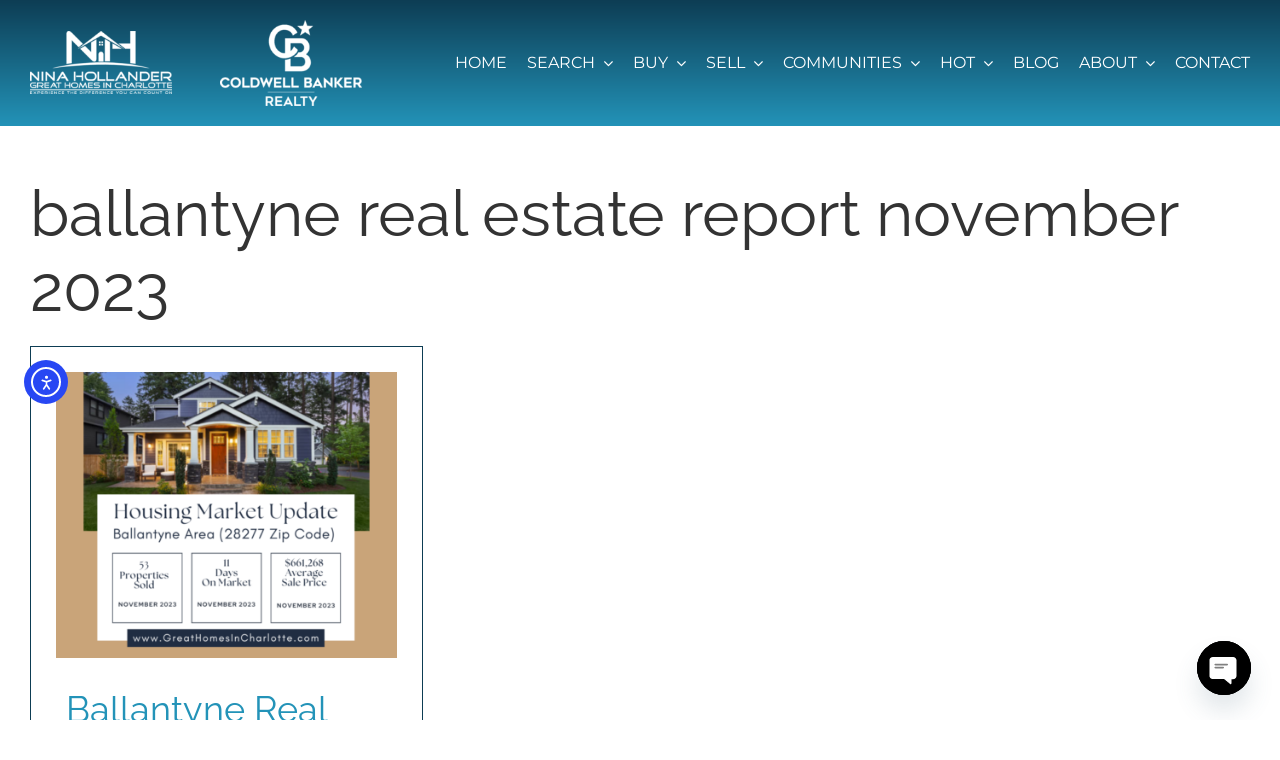

--- FILE ---
content_type: text/html; charset=UTF-8
request_url: https://www.greathomesincharlotte.com/tag/ballantyne-real-estate-report-november-2023/
body_size: 20270
content:
<!DOCTYPE html>
<html class="avada-html-layout-wide avada-html-header-position-top avada-html-is-archive avada-is-100-percent-template awb-scroll" lang="en-US" prefix="og: http://ogp.me/ns# fb: http://ogp.me/ns/fb#">
<head>
	<meta http-equiv="X-UA-Compatible" content="IE=edge" />
	<meta http-equiv="Content-Type" content="text/html; charset=utf-8"/>
	<meta name="viewport" content="width=device-width, initial-scale=1" />
	<meta name='robots' content='index, follow, max-image-preview:large, max-snippet:-1, max-video-preview:-1' />

	<!-- This site is optimized with the Yoast SEO Premium plugin v26.8 (Yoast SEO v26.8) - https://yoast.com/product/yoast-seo-premium-wordpress/ -->
	<title>ballantyne real estate report november 2023 Archives - Nina Hollander, Charlotte Real Estate Broker</title>
	<link rel="canonical" href="https://www.greathomesincharlotte.com/tag/ballantyne-real-estate-report-november-2023/" />
	<meta property="og:locale" content="en_US" />
	<meta property="og:type" content="article" />
	<meta property="og:title" content="ballantyne real estate report november 2023 Archives" />
	<meta property="og:url" content="https://www.greathomesincharlotte.com/tag/ballantyne-real-estate-report-november-2023/" />
	<meta property="og:site_name" content="Nina Hollander, Charlotte Real Estate Broker" />
	<meta property="og:image" content="https://www.greathomesincharlotte.com/wp-content/uploads/2023/08/great-homes-in-charlotte-homepage-1024x530.png" />
	<meta property="og:image:width" content="1024" />
	<meta property="og:image:height" content="530" />
	<meta property="og:image:type" content="image/png" />
	<meta name="twitter:card" content="summary_large_image" />
	<meta name="twitter:site" content="@NinaHollander1" />
	<script type="application/ld+json" class="yoast-schema-graph">{"@context":"https://schema.org","@graph":[{"@type":"CollectionPage","@id":"https://www.greathomesincharlotte.com/tag/ballantyne-real-estate-report-november-2023/","url":"https://www.greathomesincharlotte.com/tag/ballantyne-real-estate-report-november-2023/","name":"ballantyne real estate report november 2023 Archives - Nina Hollander, Charlotte Real Estate Broker","isPartOf":{"@id":"https://www.greathomesincharlotte.com/#website"},"primaryImageOfPage":{"@id":"https://www.greathomesincharlotte.com/tag/ballantyne-real-estate-report-november-2023/#primaryimage"},"image":{"@id":"https://www.greathomesincharlotte.com/tag/ballantyne-real-estate-report-november-2023/#primaryimage"},"thumbnailUrl":"https://www.greathomesincharlotte.com/wp-content/uploads/2023/12/Ballantyne-Housing-Market-Snapshot-November-2023.png","breadcrumb":{"@id":"https://www.greathomesincharlotte.com/tag/ballantyne-real-estate-report-november-2023/#breadcrumb"},"inLanguage":"en-US"},{"@type":"ImageObject","inLanguage":"en-US","@id":"https://www.greathomesincharlotte.com/tag/ballantyne-real-estate-report-november-2023/#primaryimage","url":"https://www.greathomesincharlotte.com/wp-content/uploads/2023/12/Ballantyne-Housing-Market-Snapshot-November-2023.png","contentUrl":"https://www.greathomesincharlotte.com/wp-content/uploads/2023/12/Ballantyne-Housing-Market-Snapshot-November-2023.png","width":940,"height":788,"caption":"Ballantyne area (28277 zip code) in Charlotte housing market snapshot November 2023"},{"@type":"BreadcrumbList","@id":"https://www.greathomesincharlotte.com/tag/ballantyne-real-estate-report-november-2023/#breadcrumb","itemListElement":[{"@type":"ListItem","position":1,"name":"Home","item":"https://www.greathomesincharlotte.com/"},{"@type":"ListItem","position":2,"name":"ballantyne real estate report november 2023"}]},{"@type":"WebSite","@id":"https://www.greathomesincharlotte.com/#website","url":"https://www.greathomesincharlotte.com/","name":"Nina Hollander, Charlotte Real Estate Broker","description":"","publisher":{"@id":"https://www.greathomesincharlotte.com/#organization"},"alternateName":"Nina Hollander, Greater Charlotte Real Estate Agent","potentialAction":[{"@type":"SearchAction","target":{"@type":"EntryPoint","urlTemplate":"https://www.greathomesincharlotte.com/?s={search_term_string}"},"query-input":{"@type":"PropertyValueSpecification","valueRequired":true,"valueName":"search_term_string"}}],"inLanguage":"en-US"},{"@type":"Organization","@id":"https://www.greathomesincharlotte.com/#organization","name":"Greater Charlotte Homes for Sale in North Carolina & South Carolina with Nina Hollander","alternateName":"Nina Hollander, Greater Charlotte real estate agent","url":"https://www.greathomesincharlotte.com/","logo":{"@type":"ImageObject","inLanguage":"en-US","@id":"https://www.greathomesincharlotte.com/#/schema/logo/image/","url":"https://www.greathomesincharlotte.com/wp-content/uploads/2023/06/nina-hollander-logo-retina.png","contentUrl":"https://www.greathomesincharlotte.com/wp-content/uploads/2023/06/nina-hollander-logo-retina.png","width":600,"height":267,"caption":"Greater Charlotte Homes for Sale in North Carolina & South Carolina with Nina Hollander"},"image":{"@id":"https://www.greathomesincharlotte.com/#/schema/logo/image/"},"sameAs":["https://www.facebook.com/GreatHomesInCharlotte","https://x.com/NinaHollander1","https://goo.gl/maps/S8SvtZBmgKhruH5f7","https://www.instagram.com/ninadinellhollander/","https://www.linkedin.com/in/ninahollander/","https://www.youtube.com/channel/UC-gI1pSqvYCj8dfy0uba7yA"]}]}</script>
	<!-- / Yoast SEO Premium plugin. -->


<link rel='dns-prefetch' href='//cdn.elementor.com' />
<link rel='dns-prefetch' href='//www.google.com' />
<link rel='dns-prefetch' href='//www.googletagmanager.com' />
<link rel="alternate" type="application/rss+xml" title="Nina Hollander, Charlotte Real Estate Broker &raquo; Feed" href="https://www.greathomesincharlotte.com/feed/" />
<link rel="alternate" type="application/rss+xml" title="Nina Hollander, Charlotte Real Estate Broker &raquo; Comments Feed" href="https://www.greathomesincharlotte.com/comments/feed/" />
								<link rel="icon" href="https://www.greathomesincharlotte.com/wp-content/uploads/2023/06/nina-hollander-favicon-64.png" type="image/png" />
		
					<!-- Apple Touch Icon -->
						<link rel="apple-touch-icon" sizes="180x180" href="https://www.greathomesincharlotte.com/wp-content/uploads/2023/06/nina-hollander-favicon-180.png" type="image/png">
		
					<!-- Android Icon -->
						<link rel="icon" sizes="192x192" href="https://www.greathomesincharlotte.com/wp-content/uploads/2023/06/nina-hollander-favicon-192.png" type="image/png">
		
					<!-- MS Edge Icon -->
						<meta name="msapplication-TileImage" content="https://www.greathomesincharlotte.com/wp-content/uploads/2023/06/nina-hollander-favicon-270.png" type="image/png">
				<link rel="alternate" type="application/rss+xml" title="Nina Hollander, Charlotte Real Estate Broker &raquo; ballantyne real estate report november 2023 Tag Feed" href="https://www.greathomesincharlotte.com/tag/ballantyne-real-estate-report-november-2023/feed/" />
				
		<meta property="og:locale" content="en_US"/>
		<meta property="og:type" content="article"/>
		<meta property="og:site_name" content="Nina Hollander, Charlotte Real Estate Broker"/>
		<meta property="og:title" content="ballantyne real estate report november 2023 Archives - Nina Hollander, Charlotte Real Estate Broker"/>
				<meta property="og:url" content="https://www.greathomesincharlotte.com/ballantyne-real-estate-november-2023/"/>
																				<meta property="og:image" content="https://www.greathomesincharlotte.com/wp-content/uploads/2023/12/Ballantyne-Housing-Market-Snapshot-November-2023.png"/>
		<meta property="og:image:width" content="940"/>
		<meta property="og:image:height" content="788"/>
		<meta property="og:image:type" content="image/png"/>
				<style id='wp-img-auto-sizes-contain-inline-css' type='text/css'>
img:is([sizes=auto i],[sizes^="auto," i]){contain-intrinsic-size:3000px 1500px}
/*# sourceURL=wp-img-auto-sizes-contain-inline-css */
</style>
<style id='wp-block-library-inline-css' type='text/css'>
:root{--wp-block-synced-color:#7a00df;--wp-block-synced-color--rgb:122,0,223;--wp-bound-block-color:var(--wp-block-synced-color);--wp-editor-canvas-background:#ddd;--wp-admin-theme-color:#007cba;--wp-admin-theme-color--rgb:0,124,186;--wp-admin-theme-color-darker-10:#006ba1;--wp-admin-theme-color-darker-10--rgb:0,107,160.5;--wp-admin-theme-color-darker-20:#005a87;--wp-admin-theme-color-darker-20--rgb:0,90,135;--wp-admin-border-width-focus:2px}@media (min-resolution:192dpi){:root{--wp-admin-border-width-focus:1.5px}}.wp-element-button{cursor:pointer}:root .has-very-light-gray-background-color{background-color:#eee}:root .has-very-dark-gray-background-color{background-color:#313131}:root .has-very-light-gray-color{color:#eee}:root .has-very-dark-gray-color{color:#313131}:root .has-vivid-green-cyan-to-vivid-cyan-blue-gradient-background{background:linear-gradient(135deg,#00d084,#0693e3)}:root .has-purple-crush-gradient-background{background:linear-gradient(135deg,#34e2e4,#4721fb 50%,#ab1dfe)}:root .has-hazy-dawn-gradient-background{background:linear-gradient(135deg,#faaca8,#dad0ec)}:root .has-subdued-olive-gradient-background{background:linear-gradient(135deg,#fafae1,#67a671)}:root .has-atomic-cream-gradient-background{background:linear-gradient(135deg,#fdd79a,#004a59)}:root .has-nightshade-gradient-background{background:linear-gradient(135deg,#330968,#31cdcf)}:root .has-midnight-gradient-background{background:linear-gradient(135deg,#020381,#2874fc)}:root{--wp--preset--font-size--normal:16px;--wp--preset--font-size--huge:42px}.has-regular-font-size{font-size:1em}.has-larger-font-size{font-size:2.625em}.has-normal-font-size{font-size:var(--wp--preset--font-size--normal)}.has-huge-font-size{font-size:var(--wp--preset--font-size--huge)}.has-text-align-center{text-align:center}.has-text-align-left{text-align:left}.has-text-align-right{text-align:right}.has-fit-text{white-space:nowrap!important}#end-resizable-editor-section{display:none}.aligncenter{clear:both}.items-justified-left{justify-content:flex-start}.items-justified-center{justify-content:center}.items-justified-right{justify-content:flex-end}.items-justified-space-between{justify-content:space-between}.screen-reader-text{border:0;clip-path:inset(50%);height:1px;margin:-1px;overflow:hidden;padding:0;position:absolute;width:1px;word-wrap:normal!important}.screen-reader-text:focus{background-color:#ddd;clip-path:none;color:#444;display:block;font-size:1em;height:auto;left:5px;line-height:normal;padding:15px 23px 14px;text-decoration:none;top:5px;width:auto;z-index:100000}html :where(.has-border-color){border-style:solid}html :where([style*=border-top-color]){border-top-style:solid}html :where([style*=border-right-color]){border-right-style:solid}html :where([style*=border-bottom-color]){border-bottom-style:solid}html :where([style*=border-left-color]){border-left-style:solid}html :where([style*=border-width]){border-style:solid}html :where([style*=border-top-width]){border-top-style:solid}html :where([style*=border-right-width]){border-right-style:solid}html :where([style*=border-bottom-width]){border-bottom-style:solid}html :where([style*=border-left-width]){border-left-style:solid}html :where(img[class*=wp-image-]){height:auto;max-width:100%}:where(figure){margin:0 0 1em}html :where(.is-position-sticky){--wp-admin--admin-bar--position-offset:var(--wp-admin--admin-bar--height,0px)}@media screen and (max-width:600px){html :where(.is-position-sticky){--wp-admin--admin-bar--position-offset:0px}}

/*# sourceURL=wp-block-library-inline-css */
</style><style id='global-styles-inline-css' type='text/css'>
:root{--wp--preset--aspect-ratio--square: 1;--wp--preset--aspect-ratio--4-3: 4/3;--wp--preset--aspect-ratio--3-4: 3/4;--wp--preset--aspect-ratio--3-2: 3/2;--wp--preset--aspect-ratio--2-3: 2/3;--wp--preset--aspect-ratio--16-9: 16/9;--wp--preset--aspect-ratio--9-16: 9/16;--wp--preset--color--black: #000000;--wp--preset--color--cyan-bluish-gray: #abb8c3;--wp--preset--color--white: #ffffff;--wp--preset--color--pale-pink: #f78da7;--wp--preset--color--vivid-red: #cf2e2e;--wp--preset--color--luminous-vivid-orange: #ff6900;--wp--preset--color--luminous-vivid-amber: #fcb900;--wp--preset--color--light-green-cyan: #7bdcb5;--wp--preset--color--vivid-green-cyan: #00d084;--wp--preset--color--pale-cyan-blue: #8ed1fc;--wp--preset--color--vivid-cyan-blue: #0693e3;--wp--preset--color--vivid-purple: #9b51e0;--wp--preset--color--awb-color-1: #ffffff;--wp--preset--color--awb-color-2: #f5f5f5;--wp--preset--color--awb-color-3: #f2f3f5;--wp--preset--color--awb-color-4: #0d3d54;--wp--preset--color--awb-color-5: #2393b8;--wp--preset--color--awb-color-6: #76777a;--wp--preset--color--awb-color-7: #ffc6df;--wp--preset--color--awb-color-8: #333333;--wp--preset--color--awb-color-custom-1: #000000;--wp--preset--color--awb-color-custom-2: #b0b3b2;--wp--preset--gradient--vivid-cyan-blue-to-vivid-purple: linear-gradient(135deg,rgb(6,147,227) 0%,rgb(155,81,224) 100%);--wp--preset--gradient--light-green-cyan-to-vivid-green-cyan: linear-gradient(135deg,rgb(122,220,180) 0%,rgb(0,208,130) 100%);--wp--preset--gradient--luminous-vivid-amber-to-luminous-vivid-orange: linear-gradient(135deg,rgb(252,185,0) 0%,rgb(255,105,0) 100%);--wp--preset--gradient--luminous-vivid-orange-to-vivid-red: linear-gradient(135deg,rgb(255,105,0) 0%,rgb(207,46,46) 100%);--wp--preset--gradient--very-light-gray-to-cyan-bluish-gray: linear-gradient(135deg,rgb(238,238,238) 0%,rgb(169,184,195) 100%);--wp--preset--gradient--cool-to-warm-spectrum: linear-gradient(135deg,rgb(74,234,220) 0%,rgb(151,120,209) 20%,rgb(207,42,186) 40%,rgb(238,44,130) 60%,rgb(251,105,98) 80%,rgb(254,248,76) 100%);--wp--preset--gradient--blush-light-purple: linear-gradient(135deg,rgb(255,206,236) 0%,rgb(152,150,240) 100%);--wp--preset--gradient--blush-bordeaux: linear-gradient(135deg,rgb(254,205,165) 0%,rgb(254,45,45) 50%,rgb(107,0,62) 100%);--wp--preset--gradient--luminous-dusk: linear-gradient(135deg,rgb(255,203,112) 0%,rgb(199,81,192) 50%,rgb(65,88,208) 100%);--wp--preset--gradient--pale-ocean: linear-gradient(135deg,rgb(255,245,203) 0%,rgb(182,227,212) 50%,rgb(51,167,181) 100%);--wp--preset--gradient--electric-grass: linear-gradient(135deg,rgb(202,248,128) 0%,rgb(113,206,126) 100%);--wp--preset--gradient--midnight: linear-gradient(135deg,rgb(2,3,129) 0%,rgb(40,116,252) 100%);--wp--preset--font-size--small: 12px;--wp--preset--font-size--medium: 20px;--wp--preset--font-size--large: 24px;--wp--preset--font-size--x-large: 42px;--wp--preset--font-size--normal: 16px;--wp--preset--font-size--xlarge: 32px;--wp--preset--font-size--huge: 48px;--wp--preset--spacing--20: 0.44rem;--wp--preset--spacing--30: 0.67rem;--wp--preset--spacing--40: 1rem;--wp--preset--spacing--50: 1.5rem;--wp--preset--spacing--60: 2.25rem;--wp--preset--spacing--70: 3.38rem;--wp--preset--spacing--80: 5.06rem;--wp--preset--shadow--natural: 6px 6px 9px rgba(0, 0, 0, 0.2);--wp--preset--shadow--deep: 12px 12px 50px rgba(0, 0, 0, 0.4);--wp--preset--shadow--sharp: 6px 6px 0px rgba(0, 0, 0, 0.2);--wp--preset--shadow--outlined: 6px 6px 0px -3px rgb(255, 255, 255), 6px 6px rgb(0, 0, 0);--wp--preset--shadow--crisp: 6px 6px 0px rgb(0, 0, 0);}:where(.is-layout-flex){gap: 0.5em;}:where(.is-layout-grid){gap: 0.5em;}body .is-layout-flex{display: flex;}.is-layout-flex{flex-wrap: wrap;align-items: center;}.is-layout-flex > :is(*, div){margin: 0;}body .is-layout-grid{display: grid;}.is-layout-grid > :is(*, div){margin: 0;}:where(.wp-block-columns.is-layout-flex){gap: 2em;}:where(.wp-block-columns.is-layout-grid){gap: 2em;}:where(.wp-block-post-template.is-layout-flex){gap: 1.25em;}:where(.wp-block-post-template.is-layout-grid){gap: 1.25em;}.has-black-color{color: var(--wp--preset--color--black) !important;}.has-cyan-bluish-gray-color{color: var(--wp--preset--color--cyan-bluish-gray) !important;}.has-white-color{color: var(--wp--preset--color--white) !important;}.has-pale-pink-color{color: var(--wp--preset--color--pale-pink) !important;}.has-vivid-red-color{color: var(--wp--preset--color--vivid-red) !important;}.has-luminous-vivid-orange-color{color: var(--wp--preset--color--luminous-vivid-orange) !important;}.has-luminous-vivid-amber-color{color: var(--wp--preset--color--luminous-vivid-amber) !important;}.has-light-green-cyan-color{color: var(--wp--preset--color--light-green-cyan) !important;}.has-vivid-green-cyan-color{color: var(--wp--preset--color--vivid-green-cyan) !important;}.has-pale-cyan-blue-color{color: var(--wp--preset--color--pale-cyan-blue) !important;}.has-vivid-cyan-blue-color{color: var(--wp--preset--color--vivid-cyan-blue) !important;}.has-vivid-purple-color{color: var(--wp--preset--color--vivid-purple) !important;}.has-black-background-color{background-color: var(--wp--preset--color--black) !important;}.has-cyan-bluish-gray-background-color{background-color: var(--wp--preset--color--cyan-bluish-gray) !important;}.has-white-background-color{background-color: var(--wp--preset--color--white) !important;}.has-pale-pink-background-color{background-color: var(--wp--preset--color--pale-pink) !important;}.has-vivid-red-background-color{background-color: var(--wp--preset--color--vivid-red) !important;}.has-luminous-vivid-orange-background-color{background-color: var(--wp--preset--color--luminous-vivid-orange) !important;}.has-luminous-vivid-amber-background-color{background-color: var(--wp--preset--color--luminous-vivid-amber) !important;}.has-light-green-cyan-background-color{background-color: var(--wp--preset--color--light-green-cyan) !important;}.has-vivid-green-cyan-background-color{background-color: var(--wp--preset--color--vivid-green-cyan) !important;}.has-pale-cyan-blue-background-color{background-color: var(--wp--preset--color--pale-cyan-blue) !important;}.has-vivid-cyan-blue-background-color{background-color: var(--wp--preset--color--vivid-cyan-blue) !important;}.has-vivid-purple-background-color{background-color: var(--wp--preset--color--vivid-purple) !important;}.has-black-border-color{border-color: var(--wp--preset--color--black) !important;}.has-cyan-bluish-gray-border-color{border-color: var(--wp--preset--color--cyan-bluish-gray) !important;}.has-white-border-color{border-color: var(--wp--preset--color--white) !important;}.has-pale-pink-border-color{border-color: var(--wp--preset--color--pale-pink) !important;}.has-vivid-red-border-color{border-color: var(--wp--preset--color--vivid-red) !important;}.has-luminous-vivid-orange-border-color{border-color: var(--wp--preset--color--luminous-vivid-orange) !important;}.has-luminous-vivid-amber-border-color{border-color: var(--wp--preset--color--luminous-vivid-amber) !important;}.has-light-green-cyan-border-color{border-color: var(--wp--preset--color--light-green-cyan) !important;}.has-vivid-green-cyan-border-color{border-color: var(--wp--preset--color--vivid-green-cyan) !important;}.has-pale-cyan-blue-border-color{border-color: var(--wp--preset--color--pale-cyan-blue) !important;}.has-vivid-cyan-blue-border-color{border-color: var(--wp--preset--color--vivid-cyan-blue) !important;}.has-vivid-purple-border-color{border-color: var(--wp--preset--color--vivid-purple) !important;}.has-vivid-cyan-blue-to-vivid-purple-gradient-background{background: var(--wp--preset--gradient--vivid-cyan-blue-to-vivid-purple) !important;}.has-light-green-cyan-to-vivid-green-cyan-gradient-background{background: var(--wp--preset--gradient--light-green-cyan-to-vivid-green-cyan) !important;}.has-luminous-vivid-amber-to-luminous-vivid-orange-gradient-background{background: var(--wp--preset--gradient--luminous-vivid-amber-to-luminous-vivid-orange) !important;}.has-luminous-vivid-orange-to-vivid-red-gradient-background{background: var(--wp--preset--gradient--luminous-vivid-orange-to-vivid-red) !important;}.has-very-light-gray-to-cyan-bluish-gray-gradient-background{background: var(--wp--preset--gradient--very-light-gray-to-cyan-bluish-gray) !important;}.has-cool-to-warm-spectrum-gradient-background{background: var(--wp--preset--gradient--cool-to-warm-spectrum) !important;}.has-blush-light-purple-gradient-background{background: var(--wp--preset--gradient--blush-light-purple) !important;}.has-blush-bordeaux-gradient-background{background: var(--wp--preset--gradient--blush-bordeaux) !important;}.has-luminous-dusk-gradient-background{background: var(--wp--preset--gradient--luminous-dusk) !important;}.has-pale-ocean-gradient-background{background: var(--wp--preset--gradient--pale-ocean) !important;}.has-electric-grass-gradient-background{background: var(--wp--preset--gradient--electric-grass) !important;}.has-midnight-gradient-background{background: var(--wp--preset--gradient--midnight) !important;}.has-small-font-size{font-size: var(--wp--preset--font-size--small) !important;}.has-medium-font-size{font-size: var(--wp--preset--font-size--medium) !important;}.has-large-font-size{font-size: var(--wp--preset--font-size--large) !important;}.has-x-large-font-size{font-size: var(--wp--preset--font-size--x-large) !important;}
/*# sourceURL=global-styles-inline-css */
</style>

<style id='classic-theme-styles-inline-css' type='text/css'>
/*! This file is auto-generated */
.wp-block-button__link{color:#fff;background-color:#32373c;border-radius:9999px;box-shadow:none;text-decoration:none;padding:calc(.667em + 2px) calc(1.333em + 2px);font-size:1.125em}.wp-block-file__button{background:#32373c;color:#fff;text-decoration:none}
/*# sourceURL=/wp-includes/css/classic-themes.min.css */
</style>
<link rel='stylesheet' id='ea11y-widget-fonts-css' href='https://www.greathomesincharlotte.com/wp-content/plugins/pojo-accessibility/assets/build/fonts.css?ver=4.0.1' type='text/css' media='all' />
<link rel='stylesheet' id='ea11y-skip-link-css' href='https://www.greathomesincharlotte.com/wp-content/plugins/pojo-accessibility/assets/build/skip-link.css?ver=4.0.1' type='text/css' media='all' />
<link rel='stylesheet' id='chaty-front-css-css' href='https://www.greathomesincharlotte.com/wp-content/plugins/chaty/css/chaty-front.min.css?ver=3.5.11689351469' type='text/css' media='all' />
<link rel='stylesheet' id='fusion-dynamic-css-css' href='https://www.greathomesincharlotte.com/wp-content/uploads/fusion-styles/5f88ad7b023150a31690a00354af6f35.min.css?ver=3.14.2' type='text/css' media='all' />
<script type="text/javascript" src="https://www.greathomesincharlotte.com/wp-includes/js/jquery/jquery.min.js?ver=3.7.1" id="jquery-core-js"></script>

<!-- Google tag (gtag.js) snippet added by Site Kit -->
<!-- Google Analytics snippet added by Site Kit -->
<script type="text/javascript" src="https://www.googletagmanager.com/gtag/js?id=GT-55NN93B" id="google_gtagjs-js" async></script>
<script type="text/javascript" id="google_gtagjs-js-after">
/* <![CDATA[ */
window.dataLayer = window.dataLayer || [];function gtag(){dataLayer.push(arguments);}
gtag("set","linker",{"domains":["www.greathomesincharlotte.com"]});
gtag("js", new Date());
gtag("set", "developer_id.dZTNiMT", true);
gtag("config", "GT-55NN93B");
//# sourceURL=google_gtagjs-js-after
/* ]]> */
</script>
<link rel="https://api.w.org/" href="https://www.greathomesincharlotte.com/wp-json/" /><link rel="alternate" title="JSON" type="application/json" href="https://www.greathomesincharlotte.com/wp-json/wp/v2/tags/2260" /><link rel="EditURI" type="application/rsd+xml" title="RSD" href="https://www.greathomesincharlotte.com/xmlrpc.php?rsd" />
<meta name="generator" content="Site Kit by Google 1.170.0" />

<!-- WordPress Version 6.9 -->
<!-- IDX Broker WordPress Plugin 3.2.6 Activated -->
<!-- IDX Broker WordPress Plugin Wrapper Meta-->

<link rel="preload" href="https://www.greathomesincharlotte.com/wp-content/themes/Avada/includes/lib/assets/fonts/icomoon/awb-icons.woff" as="font" type="font/woff" crossorigin><link rel="preload" href="//www.greathomesincharlotte.com/wp-content/themes/Avada/includes/lib/assets/fonts/fontawesome/webfonts/fa-brands-400.woff2" as="font" type="font/woff2" crossorigin><link rel="preload" href="//www.greathomesincharlotte.com/wp-content/themes/Avada/includes/lib/assets/fonts/fontawesome/webfonts/fa-regular-400.woff2" as="font" type="font/woff2" crossorigin><link rel="preload" href="//www.greathomesincharlotte.com/wp-content/themes/Avada/includes/lib/assets/fonts/fontawesome/webfonts/fa-solid-900.woff2" as="font" type="font/woff2" crossorigin><style type="text/css" id="css-fb-visibility">@media screen and (max-width: 640px){.fusion-no-small-visibility{display:none !important;}body .sm-text-align-center{text-align:center !important;}body .sm-text-align-left{text-align:left !important;}body .sm-text-align-right{text-align:right !important;}body .sm-text-align-justify{text-align:justify !important;}body .sm-flex-align-center{justify-content:center !important;}body .sm-flex-align-flex-start{justify-content:flex-start !important;}body .sm-flex-align-flex-end{justify-content:flex-end !important;}body .sm-mx-auto{margin-left:auto !important;margin-right:auto !important;}body .sm-ml-auto{margin-left:auto !important;}body .sm-mr-auto{margin-right:auto !important;}body .fusion-absolute-position-small{position:absolute;width:100%;}.awb-sticky.awb-sticky-small{ position: sticky; top: var(--awb-sticky-offset,0); }}@media screen and (min-width: 641px) and (max-width: 1024px){.fusion-no-medium-visibility{display:none !important;}body .md-text-align-center{text-align:center !important;}body .md-text-align-left{text-align:left !important;}body .md-text-align-right{text-align:right !important;}body .md-text-align-justify{text-align:justify !important;}body .md-flex-align-center{justify-content:center !important;}body .md-flex-align-flex-start{justify-content:flex-start !important;}body .md-flex-align-flex-end{justify-content:flex-end !important;}body .md-mx-auto{margin-left:auto !important;margin-right:auto !important;}body .md-ml-auto{margin-left:auto !important;}body .md-mr-auto{margin-right:auto !important;}body .fusion-absolute-position-medium{position:absolute;width:100%;}.awb-sticky.awb-sticky-medium{ position: sticky; top: var(--awb-sticky-offset,0); }}@media screen and (min-width: 1025px){.fusion-no-large-visibility{display:none !important;}body .lg-text-align-center{text-align:center !important;}body .lg-text-align-left{text-align:left !important;}body .lg-text-align-right{text-align:right !important;}body .lg-text-align-justify{text-align:justify !important;}body .lg-flex-align-center{justify-content:center !important;}body .lg-flex-align-flex-start{justify-content:flex-start !important;}body .lg-flex-align-flex-end{justify-content:flex-end !important;}body .lg-mx-auto{margin-left:auto !important;margin-right:auto !important;}body .lg-ml-auto{margin-left:auto !important;}body .lg-mr-auto{margin-right:auto !important;}body .fusion-absolute-position-large{position:absolute;width:100%;}.awb-sticky.awb-sticky-large{ position: sticky; top: var(--awb-sticky-offset,0); }}</style>		<script type="text/javascript">
			var doc = document.documentElement;
			doc.setAttribute( 'data-useragent', navigator.userAgent );
		</script>
		<style type="text/css" id="fusion-builder-template-content-css">.widget-title {
  font-size: 26px !important;
  margin-bottom: 10px;
  font-weight: 700 !important;
  text-transform: uppercase !important;
}</style>
	<script type="text/javascript">
jQuery(document).ready(function($) {
    $('#idx-omnibar-extra-min-price').attr('placeholder', 'Min Price');
    $('#idx-omnibar-extra-max-price').attr('placeholder', 'Max Price');
    $('#idx-omnibar-extra-bed').attr('placeholder', 'Beds');
    $('#idx-omnibar-extra-bath').attr('placeholder', 'Baths');
});
</script></head>

<body class="archive tag tag-ballantyne-real-estate-report-november-2023 tag-2260 wp-theme-Avada ally-default fusion-image-hovers fusion-pagination-sizing fusion-button_type-flat fusion-button_span-no fusion-button_gradient-linear avada-image-rollover-circle-yes avada-image-rollover-no fusion-body ltr no-tablet-sticky-header no-mobile-sticky-header no-mobile-slidingbar no-mobile-totop avada-has-rev-slider-styles fusion-disable-outline fusion-sub-menu-fade mobile-logo-pos-left layout-wide-mode avada-has-boxed-modal-shadow-none layout-scroll-offset-full avada-has-zero-margin-offset-top fusion-top-header menu-text-align-center mobile-menu-design-classic fusion-show-pagination-text fusion-header-layout-v3 avada-responsive avada-footer-fx-none avada-menu-highlight-style-bar fusion-search-form-clean fusion-main-menu-search-overlay fusion-avatar-square avada-dropdown-styles avada-blog-layout-grid avada-blog-archive-layout-grid avada-header-shadow-no avada-menu-icon-position-left avada-has-megamenu-shadow avada-has-mobile-menu-search avada-has-main-nav-search-icon avada-has-breadcrumb-mobile-hidden avada-has-titlebar-hide avada-header-border-color-full-transparent avada-has-pagination-width_height avada-flyout-menu-direction-fade avada-ec-views-v1 awb-link-decoration" data-awb-post-id="222705">
			<script>
			const onSkipLinkClick = () => {
				const htmlElement = document.querySelector('html');

				htmlElement.style['scroll-behavior'] = 'smooth';

				setTimeout( () => htmlElement.style['scroll-behavior'] = null, 1000 );
			}
			document.addEventListener("DOMContentLoaded", () => {
				if (!document.querySelector('#content')) {
					document.querySelector('.ea11y-skip-to-content-link').remove();
				}
			});
		</script>
		<nav aria-label="Skip to content navigation">
			<a class="ea11y-skip-to-content-link"
				href="#content"
				tabindex="-1"
				onclick="onSkipLinkClick()"
			>
				Skip to content
				<svg width="24" height="24" viewBox="0 0 24 24" fill="none" role="presentation">
					<path d="M18 6V12C18 12.7956 17.6839 13.5587 17.1213 14.1213C16.5587 14.6839 15.7956 15 15 15H5M5 15L9 11M5 15L9 19"
								stroke="black"
								stroke-width="1.5"
								stroke-linecap="round"
								stroke-linejoin="round"
					/>
				</svg>
			</a>
			<div class="ea11y-skip-to-content-backdrop"></div>
		</nav>

			<a class="skip-link screen-reader-text" href="#content">Skip to content</a>

	<div id="boxed-wrapper">
		
		<div id="wrapper" class="fusion-wrapper">
			<div id="home" style="position:relative;top:-1px;"></div>
												<div class="fusion-tb-header"><div class="fusion-fullwidth fullwidth-box fusion-builder-row-1 fusion-flex-container has-pattern-background has-mask-background nonhundred-percent-fullwidth non-hundred-percent-height-scrolling fusion-custom-z-index" style="--awb-border-radius-top-left:0px;--awb-border-radius-top-right:0px;--awb-border-radius-bottom-right:0px;--awb-border-radius-bottom-left:0px;--awb-z-index:9999;--awb-padding-top:20px;--awb-padding-bottom:20px;--awb-background-color:var(--awb-color3);--awb-background-image:linear-gradient(180deg, var(--awb-color4) 0%,var(--awb-color5) 100%);--awb-flex-wrap:wrap;" ><div class="fusion-builder-row fusion-row fusion-flex-align-items-center fusion-flex-content-wrap" style="max-width:1331.2px;margin-left: calc(-4% / 2 );margin-right: calc(-4% / 2 );"><div class="fusion-layout-column fusion_builder_column fusion-builder-column-0 fusion-flex-column" style="--awb-bg-size:cover;--awb-width-large:15%;--awb-margin-top-large:0px;--awb-spacing-right-large:12.8%;--awb-margin-bottom-large:0px;--awb-spacing-left-large:12.8%;--awb-width-medium:15%;--awb-order-medium:0;--awb-spacing-right-medium:12.8%;--awb-spacing-left-medium:12.8%;--awb-width-small:66.6666666667%;--awb-order-small:0;--awb-spacing-right-small:2.88%;--awb-spacing-left-small:2.88%;" data-scroll-devices="small-visibility,medium-visibility,large-visibility"><div class="fusion-column-wrapper fusion-column-has-shadow fusion-flex-justify-content-flex-start fusion-content-layout-column"><div class="fusion-image-element " style="--awb-max-width:700px;--awb-caption-title-font-family:var(--h2_typography-font-family);--awb-caption-title-font-weight:var(--h2_typography-font-weight);--awb-caption-title-font-style:var(--h2_typography-font-style);--awb-caption-title-size:var(--h2_typography-font-size);--awb-caption-title-transform:var(--h2_typography-text-transform);--awb-caption-title-line-height:var(--h2_typography-line-height);--awb-caption-title-letter-spacing:var(--h2_typography-letter-spacing);"><span class=" fusion-imageframe imageframe-none imageframe-1 hover-type-none"><a class="fusion-no-lightbox" href="https://www.greathomesincharlotte.com/" target="_self" aria-label="Nina Hollander Charlotte NC Real Estate Agent Coldwell Banker Realty Logo"><img fetchpriority="high" decoding="async" width="600" height="267" alt="Nina Hollander Charlotte NC Real Estate Agent Coldwell Banker Realty Logo" src="https://www.greathomesincharlotte.com/wp-content/uploads/2023/06/nina-hollander-logo-retina-white.png" data-orig-src="https://www.greathomesincharlotte.com/wp-content/uploads/2023/06/nina-hollander-logo-retina-white.png" class="lazyload img-responsive wp-image-221942" srcset="data:image/svg+xml,%3Csvg%20xmlns%3D%27http%3A%2F%2Fwww.w3.org%2F2000%2Fsvg%27%20width%3D%27600%27%20height%3D%27267%27%20viewBox%3D%270%200%20600%20267%27%3E%3Crect%20width%3D%27600%27%20height%3D%27267%27%20fill-opacity%3D%220%22%2F%3E%3C%2Fsvg%3E" data-srcset="https://www.greathomesincharlotte.com/wp-content/uploads/2023/06/nina-hollander-logo-retina-white-200x89.png 200w, https://www.greathomesincharlotte.com/wp-content/uploads/2023/06/nina-hollander-logo-retina-white-400x178.png 400w, https://www.greathomesincharlotte.com/wp-content/uploads/2023/06/nina-hollander-logo-retina-white.png 600w" data-sizes="auto" data-orig-sizes="(max-width: 640px) 100vw, 600px" /></a></span></div></div></div><div class="fusion-layout-column fusion_builder_column fusion-builder-column-1 fusion-flex-column" style="--awb-bg-size:cover;--awb-width-large:15%;--awb-margin-top-large:0px;--awb-spacing-right-large:12.8%;--awb-margin-bottom-large:0px;--awb-spacing-left-large:12.8%;--awb-width-medium:15%;--awb-order-medium:0;--awb-spacing-right-medium:12.8%;--awb-spacing-left-medium:12.8%;--awb-width-small:66.6666666667%;--awb-order-small:0;--awb-spacing-right-small:2.88%;--awb-spacing-left-small:2.88%;" data-scroll-devices="small-visibility,medium-visibility,large-visibility"><div class="fusion-column-wrapper fusion-column-has-shadow fusion-flex-justify-content-flex-start fusion-content-layout-column"><div class="fusion-image-element " style="--awb-max-width:800px;--awb-caption-title-font-family:var(--h2_typography-font-family);--awb-caption-title-font-weight:var(--h2_typography-font-weight);--awb-caption-title-font-style:var(--h2_typography-font-style);--awb-caption-title-size:var(--h2_typography-font-size);--awb-caption-title-transform:var(--h2_typography-text-transform);--awb-caption-title-line-height:var(--h2_typography-line-height);--awb-caption-title-letter-spacing:var(--h2_typography-letter-spacing);"><span class=" fusion-imageframe imageframe-none imageframe-2 hover-type-none"><a class="fusion-no-lightbox" href="https://www.greathomesincharlotte.com/" target="_self" aria-label="Coldwell Banker Realty Logo"><img decoding="async" width="2000" height="1210" alt="Coldwell Banker Realty Logo" src="https://www.greathomesincharlotte.com/wp-content/uploads/2026/01/Coldwell-Banker-Realty-Logo.png" data-orig-src="https://www.greathomesincharlotte.com/wp-content/uploads/2026/01/Coldwell-Banker-Realty-Logo.png" class="lazyload img-responsive wp-image-225831" srcset="data:image/svg+xml,%3Csvg%20xmlns%3D%27http%3A%2F%2Fwww.w3.org%2F2000%2Fsvg%27%20width%3D%272000%27%20height%3D%271210%27%20viewBox%3D%270%200%202000%201210%27%3E%3Crect%20width%3D%272000%27%20height%3D%271210%27%20fill-opacity%3D%220%22%2F%3E%3C%2Fsvg%3E" data-srcset="https://www.greathomesincharlotte.com/wp-content/uploads/2026/01/Coldwell-Banker-Realty-Logo-200x121.png 200w, https://www.greathomesincharlotte.com/wp-content/uploads/2026/01/Coldwell-Banker-Realty-Logo-400x242.png 400w, https://www.greathomesincharlotte.com/wp-content/uploads/2026/01/Coldwell-Banker-Realty-Logo-600x363.png 600w, https://www.greathomesincharlotte.com/wp-content/uploads/2026/01/Coldwell-Banker-Realty-Logo-800x484.png 800w, https://www.greathomesincharlotte.com/wp-content/uploads/2026/01/Coldwell-Banker-Realty-Logo-1200x726.png 1200w, https://www.greathomesincharlotte.com/wp-content/uploads/2026/01/Coldwell-Banker-Realty-Logo.png 2000w" data-sizes="auto" data-orig-sizes="(max-width: 640px) 100vw, 1200px" /></a></span></div></div></div><div class="fusion-layout-column fusion_builder_column fusion-builder-column-2 fusion-flex-column" style="--awb-bg-size:cover;--awb-width-large:70%;--awb-margin-top-large:0px;--awb-spacing-right-large:2.74285714286%;--awb-margin-bottom-large:0px;--awb-spacing-left-large:2.74285714286%;--awb-width-medium:70%;--awb-order-medium:0;--awb-spacing-right-medium:2.74285714286%;--awb-spacing-left-medium:2.74285714286%;--awb-width-small:33.3333333333%;--awb-order-small:0;--awb-spacing-right-small:5.76%;--awb-spacing-left-small:5.76%;" data-scroll-devices="small-visibility,medium-visibility,large-visibility"><div class="fusion-column-wrapper fusion-column-has-shadow fusion-flex-justify-content-flex-start fusion-content-layout-column"><nav class="awb-menu awb-menu_row awb-menu_em-hover mobile-mode-collapse-to-button awb-menu_icons-left awb-menu_dc-yes mobile-trigger-fullwidth-on awb-menu_mobile-accordion awb-menu_indent-left awb-menu_mt-fullwidth mobile-size-full-absolute loading mega-menu-loading awb-menu_desktop awb-menu_dropdown awb-menu_expand-right awb-menu_transition-slide_down" style="--awb-text-transform:uppercase;--awb-gap:20px;--awb-align-items:center;--awb-justify-content:flex-end;--awb-color:var(--awb-color1);--awb-active-color:var(--awb-color7);--awb-submenu-color:var(--awb-color4);--awb-submenu-active-color:var(--awb-color5);--awb-submenu-space:20px;--awb-submenu-max-width:250px;--awb-icons-size:10;--awb-main-justify-content:flex-start;--awb-sub-justify-content:flex-start;--awb-mobile-nav-button-align-hor:flex-end;--awb-mobile-color:var(--awb-color4);--awb-mobile-active-color:var(--awb-color7);--awb-mobile-trigger-font-size:32px;--awb-mobile-trigger-color:var(--awb-color1);--awb-mobile-trigger-background-color:rgba(255,255,255,0);--awb-mobile-font-size:18px;--awb-mobile-text-transform:uppercase;--awb-mobile-justify:flex-start;--awb-mobile-caret-left:auto;--awb-mobile-caret-right:0;--awb-fusion-font-family-typography:&quot;Montserrat&quot;;--awb-fusion-font-style-typography:normal;--awb-fusion-font-weight-typography:400;--awb-fusion-font-family-submenu-typography:&quot;Montserrat&quot;;--awb-fusion-font-style-submenu-typography:normal;--awb-fusion-font-weight-submenu-typography:400;--awb-fusion-font-family-mobile-typography:&quot;Montserrat&quot;;--awb-fusion-font-style-mobile-typography:normal;--awb-fusion-font-weight-mobile-typography:400;" aria-label="Main Menu" data-breakpoint="1024" data-count="0" data-transition-type="bottom-vertical" data-transition-time="300" data-expand="right"><button type="button" class="awb-menu__m-toggle awb-menu__m-toggle_no-text" aria-expanded="false" aria-controls="menu-main-menu"><span class="awb-menu__m-toggle-inner"><span class="collapsed-nav-text"><span class="screen-reader-text">Toggle Navigation</span></span><span class="awb-menu__m-collapse-icon awb-menu__m-collapse-icon_no-text"><span class="awb-menu__m-collapse-icon-open awb-menu__m-collapse-icon-open_no-text fa-bars fas"></span><span class="awb-menu__m-collapse-icon-close awb-menu__m-collapse-icon-close_no-text fa-times fas"></span></span></span></button><ul id="menu-main-menu" class="fusion-menu awb-menu__main-ul awb-menu__main-ul_row"><li  id="menu-item-221431"  class="menu-item menu-item-type-post_type menu-item-object-page menu-item-home menu-item-221431 awb-menu__li awb-menu__main-li awb-menu__main-li_regular"  data-item-id="221431"><span class="awb-menu__main-background-default awb-menu__main-background-default_bottom-vertical"></span><span class="awb-menu__main-background-active awb-menu__main-background-active_bottom-vertical"></span><a  href="https://www.greathomesincharlotte.com/" class="awb-menu__main-a awb-menu__main-a_regular"><span class="menu-text">Home</span></a></li><li  id="menu-item-221287"  class="menu-item menu-item-type-custom menu-item-object-custom menu-item-has-children menu-item-221287 awb-menu__li awb-menu__main-li awb-menu__main-li_regular"  data-item-id="221287"><span class="awb-menu__main-background-default awb-menu__main-background-default_bottom-vertical"></span><span class="awb-menu__main-background-active awb-menu__main-background-active_bottom-vertical"></span><a  title="Search Real Estate for Sale" href="#" class="awb-menu__main-a awb-menu__main-a_regular"><span class="menu-text">Search</span><span class="awb-menu__open-nav-submenu-hover"></span></a><button type="button" aria-label="Open submenu of Search" aria-expanded="false" class="awb-menu__open-nav-submenu_mobile awb-menu__open-nav-submenu_main"></button><ul class="awb-menu__sub-ul awb-menu__sub-ul_main"><li  id="menu-item-221288"  class="menu-item menu-item-type-custom menu-item-object-custom menu-item-221288 awb-menu__li awb-menu__sub-li" ><a  title="Advanced Real Estate Search" href="https://homes.greathomesincharlotte.com/idx/search/advanced" class="awb-menu__sub-a"><span>Advanced Search</span></a></li><li  id="menu-item-221289"  class="menu-item menu-item-type-custom menu-item-object-custom menu-item-221289 awb-menu__li awb-menu__sub-li" ><a  title="Search Properties for Sale by Map" href="https://homes.greathomesincharlotte.com/idx/map/mapsearch" class="awb-menu__sub-a"><span>Interactive Map Search</span></a></li><li  id="menu-item-221290"  class="menu-item menu-item-type-custom menu-item-object-custom menu-item-221290 awb-menu__li awb-menu__sub-li" ><a  href="https://homes.greathomesincharlotte.com/i/vip-buyer-hot-sheet" class="awb-menu__sub-a"><span>VIP Buyer Hot Sheet</span></a></li><li  id="menu-item-221291"  class="menu-item menu-item-type-custom menu-item-object-custom menu-item-221291 awb-menu__li awb-menu__sub-li" ><a  title="Newest properties for sale" href="https://homes.greathomesincharlotte.com/i/todays-newest-properties-in-the-carolinas" class="awb-menu__sub-a"><span>Today&#8217;s Newest Homes</span></a></li><li  id="menu-item-221292"  class="menu-item menu-item-type-custom menu-item-object-custom menu-item-221292 awb-menu__li awb-menu__sub-li" ><a  title="New Properties &#038; Price Update Alerts" href="https://homes.greathomesincharlotte.com/idx/search/emailupdatesignup" class="awb-menu__sub-a"><span>New Listing &#038; Price Change Alerts</span></a></li><li  id="menu-item-221293"  class="menu-item menu-item-type-custom menu-item-object-custom menu-item-221293 awb-menu__li awb-menu__sub-li" ><a  title="View this weeks Open Houses" href="https://homes.greathomesincharlotte.com/i/upcoming-open-houses-in-the-carolinas" class="awb-menu__sub-a"><span>Upcoming Open Houses</span></a></li><li  id="menu-item-221294"  class="menu-item menu-item-type-custom menu-item-object-custom menu-item-221294 awb-menu__li awb-menu__sub-li" ><a  title="Search Properties for Sale by Listing ID #" href="https://homes.greathomesincharlotte.com/idx/search/listingid" class="awb-menu__sub-a"><span>Search by Listing ID</span></a></li><li  id="menu-item-221295"  class="menu-item menu-item-type-custom menu-item-object-custom menu-item-221295 awb-menu__li awb-menu__sub-li" ><a  title="Search Properties for Sale by Address" href="https://homes.greathomesincharlotte.com/idx/search/address" class="awb-menu__sub-a"><span>Search by Address</span></a></li><li  id="menu-item-221296"  class="menu-item menu-item-type-custom menu-item-object-custom menu-item-221296 awb-menu__li awb-menu__sub-li" ><a  title="View your saved properties and searches for properties" href="https://homes.greathomesincharlotte.com/idx/myaccount" class="awb-menu__sub-a"><span>My Saved Properties</span></a></li></ul></li><li  id="menu-item-221297"  class="menu-item menu-item-type-post_type menu-item-object-page menu-item-has-children menu-item-221297 awb-menu__li awb-menu__main-li awb-menu__main-li_regular"  data-item-id="221297"><span class="awb-menu__main-background-default awb-menu__main-background-default_bottom-vertical"></span><span class="awb-menu__main-background-active awb-menu__main-background-active_bottom-vertical"></span><a  title="Buying a property" href="https://www.greathomesincharlotte.com/steps-to-buying/" class="awb-menu__main-a awb-menu__main-a_regular"><span class="menu-text">Buy</span><span class="awb-menu__open-nav-submenu-hover"></span></a><button type="button" aria-label="Open submenu of Buy" aria-expanded="false" class="awb-menu__open-nav-submenu_mobile awb-menu__open-nav-submenu_main"></button><ul class="awb-menu__sub-ul awb-menu__sub-ul_main"><li  id="menu-item-221298"  class="menu-item menu-item-type-custom menu-item-object-custom menu-item-221298 awb-menu__li awb-menu__sub-li" ><a  title="Stay ahead of other buyers and get alerted when the newest homes hit the market" href="https://homes.greathomesincharlotte.com/idx/search/emailupdatesignup" class="awb-menu__sub-a"><span>Join Deal Alert</span></a></li><li  id="menu-item-221299"  class="menu-item menu-item-type-post_type menu-item-object-page menu-item-221299 awb-menu__li awb-menu__sub-li" ><a  title="Steps to Buying a property" href="https://www.greathomesincharlotte.com/steps-to-buying/" class="awb-menu__sub-a"><span>Buying 101</span></a></li><li  id="menu-item-221300"  class="menu-item menu-item-type-custom menu-item-object-custom menu-item-221300 awb-menu__li awb-menu__sub-li" ><a  title="Calculate your Payment for your new property" href="https://homes.greathomesincharlotte.com/idx/mortgage" class="awb-menu__sub-a"><span>Mortgage Calculator</span></a></li><li  id="menu-item-222189"  class="menu-item menu-item-type-post_type menu-item-object-page menu-item-222189 awb-menu__li awb-menu__sub-li" ><a  href="https://www.greathomesincharlotte.com/move-meter/" class="awb-menu__sub-a"><span>Move Meter</span></a></li><li  id="menu-item-222103"  class="menu-item menu-item-type-custom menu-item-object-custom menu-item-222103 awb-menu__li awb-menu__sub-li" ><a  href="http://trk.ninahollander.com/r/e/1oP3VFqm019fJ2oWe?r=https://cloud.3dissue.com/5982/211836/248972/NINA-HOLLANDER-2/index.html?r=35" class="awb-menu__sub-a"><span>Charlotte School &#038; Community Guide</span></a></li><li  id="menu-item-222176"  class="menu-item menu-item-type-custom menu-item-object-custom menu-item-222176 awb-menu__li awb-menu__sub-li" ><a  target="_blank" rel="noopener noreferrer" href="https://www.greathomesincharlotte.com/wp-content/uploads/2023/08/Buyer-Assurance-Program.pdf" class="awb-menu__sub-a"><span>Buyer Assurance Program</span></a></li><li  id="menu-item-222104"  class="menu-item menu-item-type-custom menu-item-object-custom menu-item-222104 awb-menu__li awb-menu__sub-li" ><a  title="Buyer Agency Disclosures NC" target="_blank" rel="noopener noreferrer" href="https://www.greathomesincharlotte.com/wp-content/uploads/2023/08/working-with-real-estate-agents-sell-nc-for-buyers.pdf" class="awb-menu__sub-a"><span>Buyer Agency Disclosures NC</span></a></li><li  id="menu-item-222108"  class="menu-item menu-item-type-custom menu-item-object-custom menu-item-222108 awb-menu__li awb-menu__sub-li" ><a  title="Buyer Agency Disclosures SC" target="_blank" rel="noopener noreferrer" href="https://www.greathomesincharlotte.com/wp-content/uploads/2023/08/disclosure-of-real-estate-brokerages-relationships-sc.pdf" class="awb-menu__sub-a"><span>Buyer Agency Disclosures SC</span></a></li><li  id="menu-item-222188"  class="menu-item menu-item-type-custom menu-item-object-custom menu-item-222188 awb-menu__li awb-menu__sub-li" ><a  target="_blank" rel="noopener noreferrer" href="https://www.greathomesincharlotte.com/wp-content/uploads/2023/08/working-with-real-estate-agents-buy-nc.pdf" class="awb-menu__sub-a"><span>Working with Real Estate Agents</span></a></li><li  id="menu-item-222105"  class="menu-item menu-item-type-post_type menu-item-object-page menu-item-222105 awb-menu__li awb-menu__sub-li" ><a  href="https://www.greathomesincharlotte.com/free-home-buyer-guide-2026/" class="awb-menu__sub-a"><span>Home Buyer Guide 2026</span></a></li></ul></li><li  id="menu-item-221301"  class="menu-item menu-item-type-post_type menu-item-object-page menu-item-has-children menu-item-221301 awb-menu__li awb-menu__main-li awb-menu__main-li_regular"  data-item-id="221301"><span class="awb-menu__main-background-default awb-menu__main-background-default_bottom-vertical"></span><span class="awb-menu__main-background-active awb-menu__main-background-active_bottom-vertical"></span><a  title="Home Sellers" href="https://www.greathomesincharlotte.com/how-we-sell-your-home/" class="awb-menu__main-a awb-menu__main-a_regular"><span class="menu-text">Sell</span><span class="awb-menu__open-nav-submenu-hover"></span></a><button type="button" aria-label="Open submenu of Sell" aria-expanded="false" class="awb-menu__open-nav-submenu_mobile awb-menu__open-nav-submenu_main"></button><ul class="awb-menu__sub-ul awb-menu__sub-ul_main"><li  id="menu-item-221302"  class="menu-item menu-item-type-custom menu-item-object-custom menu-item-221302 awb-menu__li awb-menu__sub-li" ><a  title="Find out what your property might be worth in today&#8217;s Real Estate Market" href="https://homes.greathomesincharlotte.com/idx/homevaluation" class="awb-menu__sub-a"><span>What&#8217;s Your Home Worth?</span></a></li><li  id="menu-item-221303"  class="menu-item menu-item-type-post_type menu-item-object-page menu-item-221303 awb-menu__li awb-menu__sub-li" ><a  title="Steps to Selling a Property" href="https://www.greathomesincharlotte.com/how-we-sell-your-home/" class="awb-menu__sub-a"><span>How We Sell Your Home</span></a></li><li  id="menu-item-221304"  class="menu-item menu-item-type-custom menu-item-object-custom menu-item-221304 awb-menu__li awb-menu__sub-li" ><a  title="Local market data" href="https://homes.greathomesincharlotte.com/idx/market-reports" class="awb-menu__sub-a"><span>Local Market Data</span></a></li><li  id="menu-item-222178"  class="menu-item menu-item-type-post_type menu-item-object-page menu-item-222178 awb-menu__li awb-menu__sub-li" ><a  href="https://www.greathomesincharlotte.com/move-meter/" class="awb-menu__sub-a"><span>Move Meter</span></a></li><li  id="menu-item-222115"  class="menu-item menu-item-type-post_type menu-item-object-page menu-item-222115 awb-menu__li awb-menu__sub-li" ><a  href="https://www.greathomesincharlotte.com/instant-home-estimate/" class="awb-menu__sub-a"><span>Instant Home Estimate</span></a></li><li  id="menu-item-222101"  class="menu-item menu-item-type-custom menu-item-object-custom menu-item-222101 awb-menu__li awb-menu__sub-li" ><a  target="_blank" rel="noopener noreferrer" href="https://www.greathomesincharlotte.com/wp-content/uploads/2023/08/Seller-Assurance-Program.pdf" class="awb-menu__sub-a"><span>Seller Assurance Program</span></a></li><li  id="menu-item-222100"  class="menu-item menu-item-type-custom menu-item-object-custom menu-item-222100 awb-menu__li awb-menu__sub-li" ><a  title="Seller Agency Disclosures NC" target="_blank" rel="noopener noreferrer" href="https://www.greathomesincharlotte.com/wp-content/uploads/2023/08/working-with-real-estate-agents-sell-nc-for-sellers.pdf" class="awb-menu__sub-a"><span>Seller Agency Disclosures NC</span></a></li><li  id="menu-item-222109"  class="menu-item menu-item-type-custom menu-item-object-custom menu-item-222109 awb-menu__li awb-menu__sub-li" ><a  title="Seller Agency Disclosures SC" target="_blank" rel="noopener noreferrer" href="https://www.greathomesincharlotte.com/wp-content/uploads/2023/08/disclosure-of-real-estate-brokerages-relationships-sc.pdf" class="awb-menu__sub-a"><span>Seller Agency Disclosures SC</span></a></li><li  id="menu-item-222187"  class="menu-item menu-item-type-custom menu-item-object-custom menu-item-222187 awb-menu__li awb-menu__sub-li" ><a  target="_blank" rel="noopener noreferrer" href="https://www.greathomesincharlotte.com/wp-content/uploads/2023/08/working-with-real-estate-agents-buy-nc.pdf" class="awb-menu__sub-a"><span>Working with Real Estate Agents</span></a></li><li  id="menu-item-222106"  class="menu-item menu-item-type-post_type menu-item-object-page menu-item-222106 awb-menu__li awb-menu__sub-li" ><a  href="https://www.greathomesincharlotte.com/free-home-seller-guide-2026/" class="awb-menu__sub-a"><span>Home Seller Guide 2026</span></a></li><li  id="menu-item-222110"  class="menu-item menu-item-type-custom menu-item-object-custom menu-item-222110 awb-menu__li awb-menu__sub-li" ><a  href="https://homes.greathomesincharlotte.com/idx/soldpending" class="awb-menu__sub-a"><span>Recently Sold Properties</span></a></li></ul></li><li  id="menu-item-221331"  class="menu-item menu-item-type-post_type menu-item-object-page menu-item-has-children menu-item-221331 awb-menu__li awb-menu__main-li awb-menu__main-li_regular"  data-item-id="221331"><span class="awb-menu__main-background-default awb-menu__main-background-default_bottom-vertical"></span><span class="awb-menu__main-background-active awb-menu__main-background-active_bottom-vertical"></span><a  title="Our market area" href="https://www.greathomesincharlotte.com/communities/" class="awb-menu__main-a awb-menu__main-a_regular"><span class="menu-text">Communities</span><span class="awb-menu__open-nav-submenu-hover"></span></a><button type="button" aria-label="Open submenu of Communities" aria-expanded="false" class="awb-menu__open-nav-submenu_mobile awb-menu__open-nav-submenu_main"></button><ul class="awb-menu__sub-ul awb-menu__sub-ul_main"><li  id="menu-item-222079"  class="menu-item menu-item-type-custom menu-item-object-custom menu-item-222079 awb-menu__li awb-menu__sub-li" ><a  target="_blank" rel="noopener noreferrer" href="http://trk.ninahollander.com/r/e/1oP3VFqm019fJ2oWe?r=https://cloud.3dissue.com/5982/211836/248972/NINA-HOLLANDER-2/index.html?r=35" class="awb-menu__sub-a"><span>Charlotte School &#038; Community Guide</span></a></li><li  id="menu-item-221307"  class="menu-item menu-item-type-custom menu-item-object-custom menu-item-221307 awb-menu__li awb-menu__sub-li" ><a  href="https://homes.greathomesincharlotte.com/i/charlotte-nc-homes-for-sale" class="awb-menu__sub-a"><span>Charlotte</span></a></li><li  id="menu-item-221308"  class="menu-item menu-item-type-custom menu-item-object-custom menu-item-221308 awb-menu__li awb-menu__sub-li" ><a  href="https://homes.greathomesincharlotte.com/i/waxhaw-nc-homes-for-sale" class="awb-menu__sub-a"><span>Waxhaw</span></a></li><li  id="menu-item-221309"  class="menu-item menu-item-type-custom menu-item-object-custom menu-item-221309 awb-menu__li awb-menu__sub-li" ><a  href="https://homes.greathomesincharlotte.com/i/fort-mill-sc-homes-for-sale" class="awb-menu__sub-a"><span>Fort Mill</span></a></li><li  id="menu-item-221310"  class="menu-item menu-item-type-custom menu-item-object-custom menu-item-221310 awb-menu__li awb-menu__sub-li" ><a  href="https://homes.greathomesincharlotte.com/i/indian-land-sc-homes-for-sale" class="awb-menu__sub-a"><span>Indian Land</span></a></li><li  id="menu-item-221311"  class="menu-item menu-item-type-custom menu-item-object-custom menu-item-221311 awb-menu__li awb-menu__sub-li" ><a  href="https://homes.greathomesincharlotte.com/i/ballantyne-properties-for-sale-in-north-carolina" class="awb-menu__sub-a"><span>Ballantyne</span></a></li><li  id="menu-item-221935"  class="menu-item menu-item-type-post_type menu-item-object-page menu-item-221935 awb-menu__li awb-menu__sub-li" ><a  href="https://www.greathomesincharlotte.com/communities/" class="awb-menu__sub-a"><span>VIEW ALL COMMUNITIES</span></a></li></ul></li><li  id="menu-item-221312"  class="menu-item menu-item-type-custom menu-item-object-custom menu-item-has-children menu-item-221312 awb-menu__li awb-menu__main-li awb-menu__main-li_regular"  data-item-id="221312"><span class="awb-menu__main-background-default awb-menu__main-background-default_bottom-vertical"></span><span class="awb-menu__main-background-active awb-menu__main-background-active_bottom-vertical"></span><a  title="Our Featured Properties for Sale" href="https://homes.greathomesincharlotte.com/idx/featured" class="awb-menu__main-a awb-menu__main-a_regular"><span class="menu-text">Hot</span><span class="awb-menu__open-nav-submenu-hover"></span></a><button type="button" aria-label="Open submenu of Hot" aria-expanded="false" class="awb-menu__open-nav-submenu_mobile awb-menu__open-nav-submenu_main"></button><ul class="awb-menu__sub-ul awb-menu__sub-ul_main"><li  id="menu-item-221313"  class="menu-item menu-item-type-custom menu-item-object-custom menu-item-221313 awb-menu__li awb-menu__sub-li" ><a  title="Our Featured Properties for Sale" href="https://homes.greathomesincharlotte.com/idx/featured" class="awb-menu__sub-a"><span>Our Featured Properties</span></a></li><li  id="menu-item-221314"  class="menu-item menu-item-type-custom menu-item-object-custom menu-item-221314 awb-menu__li awb-menu__sub-li" ><a  href="https://homes.greathomesincharlotte.com/i/vip-buyer-hot-sheet" class="awb-menu__sub-a"><span>VIP Buyer Hot Sheet</span></a></li><li  id="menu-item-221315"  class="menu-item menu-item-type-custom menu-item-object-custom menu-item-221315 awb-menu__li awb-menu__sub-li" ><a  title="Today&#8217;s Newest properties for sale" href="#IDXSavedSearch" class="awb-menu__sub-a"><span>Today&#8217;s Newest Listings</span></a></li><li  id="menu-item-221316"  class="menu-item menu-item-type-custom menu-item-object-custom menu-item-221316 awb-menu__li awb-menu__sub-li" ><a  title="Upcoming Open Houses" href="https://homes.greathomesincharlotte.com/i/todays-newest-properties-in-the-carolinas" class="awb-menu__sub-a"><span>Upcoming Open Houses</span></a></li></ul></li><li  id="menu-item-221320"  class="menu-item menu-item-type-post_type menu-item-object-page menu-item-221320 awb-menu__li awb-menu__main-li awb-menu__main-li_regular"  data-item-id="221320"><span class="awb-menu__main-background-default awb-menu__main-background-default_bottom-vertical"></span><span class="awb-menu__main-background-active awb-menu__main-background-active_bottom-vertical"></span><a  href="https://www.greathomesincharlotte.com/blog/" class="awb-menu__main-a awb-menu__main-a_regular"><span class="menu-text">Blog</span></a></li><li  id="menu-item-222077"  class="menu-item menu-item-type-post_type menu-item-object-page menu-item-has-children menu-item-222077 awb-menu__li awb-menu__main-li awb-menu__main-li_regular"  data-item-id="222077"><span class="awb-menu__main-background-default awb-menu__main-background-default_bottom-vertical"></span><span class="awb-menu__main-background-active awb-menu__main-background-active_bottom-vertical"></span><a  href="https://www.greathomesincharlotte.com/about-nina-hollander/" class="awb-menu__main-a awb-menu__main-a_regular"><span class="menu-text">About</span><span class="awb-menu__open-nav-submenu-hover"></span></a><button type="button" aria-label="Open submenu of About" aria-expanded="false" class="awb-menu__open-nav-submenu_mobile awb-menu__open-nav-submenu_main"></button><ul class="awb-menu__sub-ul awb-menu__sub-ul_main"><li  id="menu-item-222078"  class="menu-item menu-item-type-post_type menu-item-object-page menu-item-222078 awb-menu__li awb-menu__sub-li" ><a  href="https://www.greathomesincharlotte.com/about-nina-hollander/" class="awb-menu__sub-a"><span>About Nina</span></a></li><li  id="menu-item-221324"  class="menu-item menu-item-type-post_type menu-item-object-page menu-item-221324 awb-menu__li awb-menu__sub-li" ><a  title="See What People are Saying About Us" href="https://www.greathomesincharlotte.com/about-nina-hollander/client-reviews/" class="awb-menu__sub-a"><span>Client Reviews</span></a></li></ul></li><li  id="menu-item-221327"  class="menu-item menu-item-type-custom menu-item-object-custom menu-item-221327 awb-menu__li awb-menu__main-li awb-menu__main-li_regular"  data-item-id="221327"><span class="awb-menu__main-background-default awb-menu__main-background-default_bottom-vertical"></span><span class="awb-menu__main-background-active awb-menu__main-background-active_bottom-vertical"></span><a  title="Contact a real estate agent" href="https://homes.greathomesincharlotte.com/idx/contact" class="awb-menu__main-a awb-menu__main-a_regular"><span class="menu-text">Contact</span></a></li></ul></nav></div></div></div></div>
</div>		<div id="sliders-container" class="fusion-slider-visibility">
					</div>
											
			
						<main id="main" class="clearfix width-100">
				<div class="fusion-row" style="max-width:100%;">

<section id="content" style="width: 100%;">
			<div class="post-content">
			<div class="fusion-fullwidth fullwidth-box fusion-builder-row-2 fusion-flex-container has-pattern-background has-mask-background nonhundred-percent-fullwidth non-hundred-percent-height-scrolling" style="--awb-border-radius-top-left:0px;--awb-border-radius-top-right:0px;--awb-border-radius-bottom-right:0px;--awb-border-radius-bottom-left:0px;--awb-flex-wrap:wrap;" ><div class="fusion-builder-row fusion-row fusion-flex-align-items-flex-start fusion-flex-content-wrap" style="max-width:1331.2px;margin-left: calc(-4% / 2 );margin-right: calc(-4% / 2 );"><div class="fusion-layout-column fusion_builder_column fusion-builder-column-3 fusion_builder_column_1_1 1_1 fusion-flex-column" style="--awb-bg-size:cover;--awb-width-large:100%;--awb-margin-top-large:0px;--awb-spacing-right-large:1.92%;--awb-margin-bottom-large:20px;--awb-spacing-left-large:1.92%;--awb-width-medium:100%;--awb-order-medium:0;--awb-spacing-right-medium:1.92%;--awb-spacing-left-medium:1.92%;--awb-width-small:100%;--awb-order-small:0;--awb-spacing-right-small:1.92%;--awb-spacing-left-small:1.92%;"><div class="fusion-column-wrapper fusion-column-has-shadow fusion-flex-justify-content-flex-start fusion-content-layout-column"><div class="fusion-title title fusion-title-1 fusion-sep-none fusion-title-text fusion-title-size-one"><h1 class="fusion-title-heading title-heading-left" style="margin:0;">ballantyne real estate report november 2023</h1></div></div></div><div class="fusion-layout-column fusion_builder_column fusion-builder-column-4 fusion_builder_column_1_1 1_1 fusion-flex-column" style="--awb-bg-size:cover;--awb-width-large:100%;--awb-margin-top-large:0px;--awb-spacing-right-large:1.92%;--awb-margin-bottom-large:0px;--awb-spacing-left-large:1.92%;--awb-width-medium:100%;--awb-order-medium:0;--awb-spacing-right-medium:1.92%;--awb-spacing-left-medium:1.92%;--awb-width-small:100%;--awb-order-small:0;--awb-spacing-right-small:1.92%;--awb-spacing-left-small:1.92%;"><div class="fusion-column-wrapper fusion-column-has-shadow fusion-flex-justify-content-flex-start fusion-content-layout-column"><div class="fusion-post-cards-archives-tb" data-infinite-post-class="post" ><div class="fusion-post-cards fusion-post-cards-1 fusion-grid-archive fusion-grid-columns-3" style="--awb-column-spacing:20px;--awb-dots-align:center;--awb-columns:3;--awb-row-spacing:20px;--awb-load-more-btn-color:var(--awb-color1);--awb-load-more-btn-bg-color:var(--awb-color4);--awb-load-more-btn-hover-color:var(--awb-color1);--awb-load-more-btn-hover-bg-color:var(--awb-color5);"><ul class="fusion-grid fusion-grid-3 fusion-flex-align-items-stretch fusion-grid-posts-cards fusion-grid-container-infinite fusion-grid-container-load-more" data-pages="1"><li class="fusion-layout-column fusion_builder_column fusion-builder-column-5 fusion-flex-column post-card fusion-grid-column fusion-post-cards-grid-column" style="--awb-padding-top:25px;--awb-padding-right:25px;--awb-padding-bottom:40px;--awb-padding-left:25px;--awb-bg-color:var(--awb-color1);--awb-bg-color-hover:var(--awb-color1);--awb-bg-size:cover;--awb-border-color:var(--awb-color4);--awb-border-top:1px;--awb-border-right:1px;--awb-border-bottom:1px;--awb-border-left:1px;--awb-flex-grow:0;--awb-flex-shrink:0;--awb-flex-grow-medium:0;--awb-flex-shrink-medium:0;--awb-flex-grow-small:0;--awb-flex-shrink-small:0;"><div class="fusion-column-wrapper fusion-flex-justify-content-flex-start fusion-content-layout-column"><div class="fusion-image-element " style="--awb-caption-title-font-family:var(--h2_typography-font-family);--awb-caption-title-font-weight:var(--h2_typography-font-weight);--awb-caption-title-font-style:var(--h2_typography-font-style);--awb-caption-title-size:var(--h2_typography-font-size);--awb-caption-title-transform:var(--h2_typography-text-transform);--awb-caption-title-line-height:var(--h2_typography-line-height);--awb-caption-title-letter-spacing:var(--h2_typography-letter-spacing);"><span class=" fusion-imageframe imageframe-none imageframe-3 hover-type-none"><a class="fusion-no-lightbox" href="https://www.greathomesincharlotte.com/ballantyne-real-estate-november-2023/" target="_self" aria-label="Ballantyne NC Housing Market Snapshot November 2023"><img decoding="async" width="940" height="788" alt="Ballantyne Real Estate November 2023" src="https://www.greathomesincharlotte.com/wp-content/uploads/2023/12/Ballantyne-Housing-Market-Snapshot-November-2023.png" data-orig-src="https://www.greathomesincharlotte.com/wp-content/uploads/2023/12/Ballantyne-Housing-Market-Snapshot-November-2023.png" class="lazyload img-responsive wp-image-222706" srcset="data:image/svg+xml,%3Csvg%20xmlns%3D%27http%3A%2F%2Fwww.w3.org%2F2000%2Fsvg%27%20width%3D%27940%27%20height%3D%27788%27%20viewBox%3D%270%200%20940%20788%27%3E%3Crect%20width%3D%27940%27%20height%3D%27788%27%20fill-opacity%3D%220%22%2F%3E%3C%2Fsvg%3E" data-srcset="https://www.greathomesincharlotte.com/wp-content/uploads/2023/12/Ballantyne-Housing-Market-Snapshot-November-2023-200x168.png 200w, https://www.greathomesincharlotte.com/wp-content/uploads/2023/12/Ballantyne-Housing-Market-Snapshot-November-2023-400x335.png 400w, https://www.greathomesincharlotte.com/wp-content/uploads/2023/12/Ballantyne-Housing-Market-Snapshot-November-2023-600x503.png 600w, https://www.greathomesincharlotte.com/wp-content/uploads/2023/12/Ballantyne-Housing-Market-Snapshot-November-2023-800x671.png 800w, https://www.greathomesincharlotte.com/wp-content/uploads/2023/12/Ballantyne-Housing-Market-Snapshot-November-2023.png 940w" data-sizes="auto" data-orig-sizes="(max-width: 640px) 100vw, 940px" /></a></span></div><div class="fusion-title title fusion-title-2 fusion-sep-none fusion-title-text fusion-title-size-two" style="--awb-margin-top:30px;--awb-margin-bottom:15px;--awb-margin-left:10px;--awb-font-size:36px;"><h2 class="fusion-title-heading title-heading-left" style="margin:0;font-size:1em;"><a href="https://www.greathomesincharlotte.com/ballantyne-real-estate-november-2023/" class="awb-custom-text-color awb-custom-text-hover-color" target="_self">Ballantyne Real Estate November 2023</a></h2></div><div ><a class="fusion-button button-flat fusion-button-default-size button-custom fusion-button-default button-1 fusion-button-default-span fusion-button-default-type" style="--button_accent_color:var(--awb-color4);--button_border_color:var(--awb-color4);--button_accent_hover_color:var(--awb-color1);--button_border_hover_color:var(--awb-color8);--button_border_width-top:1px;--button_border_width-right:5px;--button_border_width-bottom:5px;--button_border_width-left:1px;--button_gradient_top_color:var(--awb-color1);--button_gradient_bottom_color:var(--awb-color1);--button_gradient_top_color_hover:var(--awb-color4);--button_gradient_bottom_color_hover:var(--awb-color4);--button_margin-top:20px;--button_margin-left:10px;" target="_self" data-hover="text_slide_down" title="Ballantyne Real Estate November 2023" aria-label="Ballantyne Real Estate November 2023" href="https://www.greathomesincharlotte.com/ballantyne-real-estate-november-2023/"><div class="awb-button-text-transition  awb-button__hover-content--centered"><span class="fusion-button-text awb-button__text awb-button__text--default">Read More</span><span class="fusion-button-text awb-button__text awb-button__text--default">Read More</span></div></a></div></div></li>
</ul></div></div></div></div></div></div>
		</div>
	</section>
						
					</div>  <!-- fusion-row -->
				</main>  <!-- #main -->
				
				
								
					<div class="fusion-tb-footer fusion-footer"><div class="fusion-footer-widget-area fusion-widget-area"><div class="fusion-fullwidth fullwidth-box fusion-builder-row-3 fusion-flex-container has-pattern-background has-mask-background fusion-parallax-fixed nonhundred-percent-fullwidth non-hundred-percent-height-scrolling lazyload" style="--link_hover_color: var(--awb-color7);--link_color: hsla(var(--awb-color1-h),var(--awb-color1-s),var(--awb-color1-l),calc(var(--awb-color1-a) - 20%));--awb-border-radius-top-left:0px;--awb-border-radius-top-right:0px;--awb-border-radius-bottom-right:0px;--awb-border-radius-bottom-left:0px;--awb-padding-top:5rem;--awb-padding-bottom:4rem;--awb-background-image:linear-gradient(180deg, rgba(0,0,0,0.5) 0%,rgba(0,0,0,0.5) 100%);;--awb-background-size:cover;--awb-flex-wrap:wrap;background-attachment:fixed;" data-bg="https://www.greathomesincharlotte.com/wp-content/uploads/2023/06/charlotte-nc-homes-for-sale-alt.jpg" data-bg-gradient="linear-gradient(180deg, rgba(0,0,0,0.5) 0%,rgba(0,0,0,0.5) 100%)" ><div class="fusion-builder-row fusion-row fusion-flex-align-items-center fusion-flex-content-wrap" style="max-width:1331.2px;margin-left: calc(-4% / 2 );margin-right: calc(-4% / 2 );"><div class="fusion-layout-column fusion_builder_column fusion-builder-column-6 fusion_builder_column_1_1 1_1 fusion-flex-column" style="--awb-bg-size:cover;--awb-width-large:100%;--awb-flex-grow:0;--awb-flex-shrink:0;--awb-margin-top-large:0px;--awb-spacing-right-large:1.92%;--awb-margin-bottom-large:50px;--awb-spacing-left-large:1.92%;--awb-width-medium:100%;--awb-order-medium:0;--awb-flex-grow-medium:0;--awb-flex-shrink-medium:0;--awb-spacing-right-medium:1.92%;--awb-spacing-left-medium:1.92%;--awb-width-small:100%;--awb-order-small:0;--awb-flex-grow-small:0;--awb-flex-shrink-small:0;--awb-spacing-right-small:1.92%;--awb-spacing-left-small:1.92%;"><div class="fusion-column-wrapper fusion-column-has-shadow fusion-flex-justify-content-flex-start fusion-content-layout-column"><div class="fusion-title title fusion-title-3 fusion-sep-none fusion-title-center fusion-title-text fusion-title-size-two" style="--awb-text-color:var(--awb-color1);"><h2 class="fusion-title-heading title-heading-center" style="font-family:&quot;Raleway&quot;;font-style:italic;font-weight:300;margin:0;letter-spacing:3px;text-shadow:1px 1px 5px var(--awb-custom_color_1);">Experience the Difference You can Count On</h2></div></div></div><div class="fusion-layout-column fusion_builder_column fusion-builder-column-7 fusion_builder_column_1_3 1_3 fusion-flex-column" style="--awb-bg-size:cover;--awb-width-large:33.3333333333%;--awb-flex-grow:0;--awb-flex-shrink:0;--awb-margin-top-large:0px;--awb-spacing-right-large:5.76%;--awb-margin-bottom-large:20px;--awb-spacing-left-large:5.76%;--awb-width-medium:33.3333333333%;--awb-order-medium:0;--awb-flex-grow-medium:0;--awb-flex-shrink-medium:0;--awb-spacing-right-medium:5.76%;--awb-spacing-left-medium:5.76%;--awb-width-small:100%;--awb-order-small:0;--awb-flex-grow-small:0;--awb-flex-shrink-small:0;--awb-spacing-right-small:1.92%;--awb-spacing-left-small:1.92%;"><div class="fusion-column-wrapper fusion-column-has-shadow fusion-flex-justify-content-flex-start fusion-content-layout-column"><div class="fusion-image-element " style="text-align:center;--awb-margin-bottom:20px;--awb-margin-bottom-small:20px;--awb-max-width:250px;--awb-caption-title-font-family:var(--h2_typography-font-family);--awb-caption-title-font-weight:var(--h2_typography-font-weight);--awb-caption-title-font-style:var(--h2_typography-font-style);--awb-caption-title-size:var(--h2_typography-font-size);--awb-caption-title-transform:var(--h2_typography-text-transform);--awb-caption-title-line-height:var(--h2_typography-line-height);--awb-caption-title-letter-spacing:var(--h2_typography-letter-spacing);"><span class=" fusion-imageframe imageframe-none imageframe-4 hover-type-none"><img decoding="async" width="600" height="267" alt="Nina Hollander, Charlotte Real Estate Broker" title="nina-hollander-logo-retina-white-pink" src="https://www.greathomesincharlotte.com/wp-content/uploads/2023/06/nina-hollander-logo-retina-white-pink.png" data-orig-src="https://www.greathomesincharlotte.com/wp-content/uploads/2023/06/nina-hollander-logo-retina-white-pink.png" class="lazyload img-responsive wp-image-221936" srcset="data:image/svg+xml,%3Csvg%20xmlns%3D%27http%3A%2F%2Fwww.w3.org%2F2000%2Fsvg%27%20width%3D%27600%27%20height%3D%27267%27%20viewBox%3D%270%200%20600%20267%27%3E%3Crect%20width%3D%27600%27%20height%3D%27267%27%20fill-opacity%3D%220%22%2F%3E%3C%2Fsvg%3E" data-srcset="https://www.greathomesincharlotte.com/wp-content/uploads/2023/06/nina-hollander-logo-retina-white-pink-200x89.png 200w, https://www.greathomesincharlotte.com/wp-content/uploads/2023/06/nina-hollander-logo-retina-white-pink-400x178.png 400w, https://www.greathomesincharlotte.com/wp-content/uploads/2023/06/nina-hollander-logo-retina-white-pink.png 600w" data-sizes="auto" data-orig-sizes="(max-width: 640px) 100vw, 400px" /></span></div><div class="fusion-text fusion-text-1 fusion-text-no-margin" style="--awb-content-alignment:center;--awb-font-size:18px;--awb-text-color:var(--awb-color1);--awb-margin-bottom:0px;"><p><a title="Call" href="tel:+17047790813"><i class="fb-icon-element-1 fb-icon-element fontawesome-icon fa-phone fas circle-no fusion-text-flow" style="--awb-font-size:18px;--awb-margin-right:9px;"></i> (704) 779-0813</a></p>
</div><div class="fusion-text fusion-text-2 fusion-text-no-margin" style="--awb-content-alignment:center;--awb-font-size:18px;--awb-text-color:var(--awb-color1);--awb-margin-bottom:20px;"><p><a title="Email" href="mailto:nina@ninahollander.com"><i class="fb-icon-element-2 fb-icon-element fontawesome-icon fa-envelope fas circle-no fusion-text-flow" style="--awb-font-size:18px;--awb-margin-right:9px;"></i> nina@ninahollander.com</a></p>
</div><div class="fusion-text fusion-text-3 fusion-text-no-margin" style="--awb-content-alignment:center;--awb-font-size:18px;--awb-text-color:var(--awb-color1);--awb-margin-bottom:30px;"><p>View <a title="View Nina Hollander, Coldwell Banker Realty on Google" href="https://goo.gl/maps/S8SvtZBmgKhruH5f7" target="_blank" rel="noopener">Nina Hollander, Coldwell Banker Realty</a> on Google</p>
</div></div></div><div class="fusion-layout-column fusion_builder_column fusion-builder-column-8 fusion_builder_column_1_3 1_3 fusion-flex-column" style="--awb-bg-size:cover;--awb-width-large:33.3333333333%;--awb-flex-grow:0;--awb-flex-shrink:0;--awb-margin-top-large:0px;--awb-spacing-right-large:5.76%;--awb-margin-bottom-large:20px;--awb-spacing-left-large:5.76%;--awb-width-medium:33.3333333333%;--awb-order-medium:0;--awb-flex-grow-medium:0;--awb-flex-shrink-medium:0;--awb-spacing-right-medium:5.76%;--awb-spacing-left-medium:5.76%;--awb-width-small:100%;--awb-order-small:0;--awb-flex-grow-small:0;--awb-flex-shrink-small:0;--awb-spacing-right-small:1.92%;--awb-margin-bottom-small:50px;--awb-spacing-left-small:1.92%;"><div class="fusion-column-wrapper fusion-column-has-shadow fusion-flex-justify-content-flex-start fusion-content-layout-column"><div class="fusion-social-links fusion-social-links-1" style="--awb-margin-top:0px;--awb-margin-right:0px;--awb-margin-bottom:0px;--awb-margin-left:0px;--awb-alignment:center;--awb-box-border-top:0px;--awb-box-border-right:0px;--awb-box-border-bottom:0px;--awb-box-border-left:0px;--awb-icon-colors-hover:var(--awb-color7);--awb-box-colors-hover:var(--awb-color1);--awb-box-border-color:var(--awb-color3);--awb-box-border-color-hover:var(--awb-color4);"><div class="fusion-social-networks color-type-custom"><div class="fusion-social-networks-wrapper"><a class="fusion-social-network-icon fusion-tooltip fusion-facebook fa-facebook-f fab" style="color:var(--awb-color1);font-size:46px;" title="Facebook" aria-label="facebook" target="_blank" rel="noopener noreferrer" href="https://www.facebook.com/GreatHomesInCharlotte"></a><a class="fusion-social-network-icon fusion-tooltip fusion-Google Business fa-google fab" style="color:var(--awb-color1);font-size:46px;" title="Google Business" aria-label="Google Business" target="_blank" rel="noopener noreferrer" href="https://goo.gl/maps/S8SvtZBmgKhruH5f7"></a><a class="fusion-social-network-icon fusion-tooltip fusion-instagram fa-instagram fab" style="color:var(--awb-color1);font-size:46px;" title="Instagram" aria-label="instagram" target="_blank" rel="noopener noreferrer" href="https://www.instagram.com/ninadinellhollander/"></a><a class="fusion-social-network-icon fusion-tooltip fusion-linkedin fa-linkedin-in fab" style="color:var(--awb-color1);font-size:46px;" title="LinkedIn" aria-label="linkedin" target="_blank" rel="noopener noreferrer" href="https://www.linkedin.com/in/ninahollander/"></a><a class="fusion-social-network-icon fusion-tooltip fusion-twitter fa-twitter fab" style="color:var(--awb-color1);font-size:46px;" title="X" aria-label="twitter" target="_blank" rel="noopener noreferrer" href="https://twitter.com/NinaHollander1"></a><a class="fusion-social-network-icon fusion-tooltip fusion-youtube fa-youtube fab" style="color:var(--awb-color1);font-size:46px;" title="YouTube" aria-label="youtube" target="_blank" rel="noopener noreferrer" href="https://www.youtube.com/channel/UC-gI1pSqvYCj8dfy0uba7yA"></a></div></div></div><div class="fusion-image-element " style="text-align:center;--awb-margin-top:30px;--awb-max-width:150px;--awb-caption-title-font-family:var(--h2_typography-font-family);--awb-caption-title-font-weight:var(--h2_typography-font-weight);--awb-caption-title-font-style:var(--h2_typography-font-style);--awb-caption-title-size:var(--h2_typography-font-size);--awb-caption-title-transform:var(--h2_typography-text-transform);--awb-caption-title-line-height:var(--h2_typography-line-height);--awb-caption-title-letter-spacing:var(--h2_typography-letter-spacing);"><span class=" fusion-imageframe imageframe-none imageframe-5 hover-type-none"><img decoding="async" width="852" height="289" title="eho-Realtor-MLS-EHO" src="https://www.greathomesincharlotte.com/wp-content/uploads/2023/03/eho-Realtor-MLS-EHO.png" data-orig-src="https://www.greathomesincharlotte.com/wp-content/uploads/2023/03/eho-Realtor-MLS-EHO.png" alt class="lazyload img-responsive wp-image-221392" srcset="data:image/svg+xml,%3Csvg%20xmlns%3D%27http%3A%2F%2Fwww.w3.org%2F2000%2Fsvg%27%20width%3D%27852%27%20height%3D%27289%27%20viewBox%3D%270%200%20852%20289%27%3E%3Crect%20width%3D%27852%27%20height%3D%27289%27%20fill-opacity%3D%220%22%2F%3E%3C%2Fsvg%3E" data-srcset="https://www.greathomesincharlotte.com/wp-content/uploads/2023/03/eho-Realtor-MLS-EHO-200x68.png 200w, https://www.greathomesincharlotte.com/wp-content/uploads/2023/03/eho-Realtor-MLS-EHO-400x136.png 400w, https://www.greathomesincharlotte.com/wp-content/uploads/2023/03/eho-Realtor-MLS-EHO-600x204.png 600w, https://www.greathomesincharlotte.com/wp-content/uploads/2023/03/eho-Realtor-MLS-EHO-800x271.png 800w, https://www.greathomesincharlotte.com/wp-content/uploads/2023/03/eho-Realtor-MLS-EHO.png 852w" data-sizes="auto" data-orig-sizes="(max-width: 640px) 100vw, 400px" /></span></div></div></div><div class="fusion-layout-column fusion_builder_column fusion-builder-column-9 fusion_builder_column_1_3 1_3 fusion-flex-column" style="--awb-bg-size:cover;--awb-width-large:33.3333333333%;--awb-flex-grow:0;--awb-flex-shrink:0;--awb-margin-top-large:0px;--awb-spacing-right-large:5.76%;--awb-margin-bottom-large:20px;--awb-spacing-left-large:5.76%;--awb-width-medium:33.3333333333%;--awb-order-medium:0;--awb-flex-grow-medium:0;--awb-flex-shrink-medium:0;--awb-spacing-right-medium:5.76%;--awb-spacing-left-medium:5.76%;--awb-width-small:100%;--awb-order-small:0;--awb-flex-grow-small:0;--awb-flex-shrink-small:0;--awb-spacing-right-small:1.92%;--awb-spacing-left-small:1.92%;"><div class="fusion-column-wrapper fusion-column-has-shadow fusion-flex-justify-content-flex-start fusion-content-layout-column"><div class="fusion-image-element " style="text-align:center;--awb-max-width:900px;--awb-caption-title-font-family:var(--h2_typography-font-family);--awb-caption-title-font-weight:var(--h2_typography-font-weight);--awb-caption-title-font-style:var(--h2_typography-font-style);--awb-caption-title-size:var(--h2_typography-font-size);--awb-caption-title-transform:var(--h2_typography-text-transform);--awb-caption-title-line-height:var(--h2_typography-line-height);--awb-caption-title-letter-spacing:var(--h2_typography-letter-spacing);"><span class=" fusion-imageframe imageframe-none imageframe-6 hover-type-none"><img decoding="async" width="2000" height="1210" alt="Coldwell Banker Realty Logo" title="Coldwell Banker Realty Logo" src="https://www.greathomesincharlotte.com/wp-content/uploads/2026/01/Coldwell-Banker-Realty-Logo.png" data-orig-src="https://www.greathomesincharlotte.com/wp-content/uploads/2026/01/Coldwell-Banker-Realty-Logo.png" class="lazyload img-responsive wp-image-225831" srcset="data:image/svg+xml,%3Csvg%20xmlns%3D%27http%3A%2F%2Fwww.w3.org%2F2000%2Fsvg%27%20width%3D%272000%27%20height%3D%271210%27%20viewBox%3D%270%200%202000%201210%27%3E%3Crect%20width%3D%272000%27%20height%3D%271210%27%20fill-opacity%3D%220%22%2F%3E%3C%2Fsvg%3E" data-srcset="https://www.greathomesincharlotte.com/wp-content/uploads/2026/01/Coldwell-Banker-Realty-Logo-200x121.png 200w, https://www.greathomesincharlotte.com/wp-content/uploads/2026/01/Coldwell-Banker-Realty-Logo-400x242.png 400w, https://www.greathomesincharlotte.com/wp-content/uploads/2026/01/Coldwell-Banker-Realty-Logo-600x363.png 600w, https://www.greathomesincharlotte.com/wp-content/uploads/2026/01/Coldwell-Banker-Realty-Logo-800x484.png 800w, https://www.greathomesincharlotte.com/wp-content/uploads/2026/01/Coldwell-Banker-Realty-Logo-1200x726.png 1200w, https://www.greathomesincharlotte.com/wp-content/uploads/2026/01/Coldwell-Banker-Realty-Logo.png 2000w" data-sizes="auto" data-orig-sizes="(max-width: 640px) 100vw, 400px" /></span></div><div class="fusion-text fusion-text-4" style="--awb-content-alignment:center;--awb-font-size:18px;--awb-text-color:var(--awb-color1);--awb-margin-top:30px;"><p>3440 Toringdon Way Suite 110<br />Charlotte, NC 28277</p>
</div></div></div></div></div><div class="fusion-fullwidth fullwidth-box fusion-builder-row-4 fusion-flex-container has-pattern-background has-mask-background nonhundred-percent-fullwidth non-hundred-percent-height-scrolling" style="--link_hover_color: var(--awb-color7);--link_color: var(--awb-color5);--awb-border-radius-top-left:0px;--awb-border-radius-top-right:0px;--awb-border-radius-bottom-right:0px;--awb-border-radius-bottom-left:0px;--awb-padding-top:1rem;--awb-padding-bottom:1rem;--awb-background-color:var(--awb-custom_color_1);--awb-flex-wrap:wrap;" ><div class="fusion-builder-row fusion-row fusion-flex-align-items-center fusion-flex-justify-content-center fusion-flex-content-wrap" style="max-width:1331.2px;margin-left: calc(-4% / 2 );margin-right: calc(-4% / 2 );"><div class="fusion-layout-column fusion_builder_column fusion-builder-column-10 fusion_builder_column_1_1 1_1 fusion-flex-column" style="--awb-bg-size:cover;--awb-width-large:100%;--awb-flex-grow:0;--awb-flex-shrink:0;--awb-margin-top-large:0px;--awb-spacing-right-large:1.92%;--awb-margin-bottom-large:0px;--awb-spacing-left-large:1.92%;--awb-width-medium:100%;--awb-order-medium:0;--awb-flex-grow-medium:0;--awb-flex-shrink-medium:0;--awb-spacing-right-medium:1.92%;--awb-spacing-left-medium:1.92%;--awb-width-small:100%;--awb-order-small:0;--awb-flex-grow-small:0;--awb-flex-shrink-small:0;--awb-spacing-right-small:1.92%;--awb-spacing-left-small:1.92%;"><div class="fusion-column-wrapper fusion-column-has-shadow fusion-flex-justify-content-flex-start fusion-content-layout-column"><div class="fusion-text fusion-text-5 fusion-text-no-margin" style="--awb-content-alignment:center;--awb-font-size:12px;--awb-text-color:rgba(255,255,255,0.9);--awb-margin-bottom:5px;"><p>Copyright © · Nina Hollander, Coldwell Banker Realty · <a title="Call" href="tel:+17047790813">(704) 779-0813</a> · Homes for Sale in NC &amp; SC</p>
</div><div class="fusion-text fusion-text-6 fusion-text-no-margin" style="--awb-content-alignment:center;--awb-font-size:12px;--awb-text-color:rgba(255,255,255,0.9);--awb-margin-bottom:5px;"><p><a href="https://www.greathomesincharlotte.com/sitemap_index.xml" target="_blank" rel="noopener">Sitemap</a> · <a href="https://homes.greathomesincharlotte.com/idx/sitemap" target="_blank" rel="noopener">IDX Sitemap</a> · <a href="https://homes.greathomesincharlotte.com/idx/sitemap/xml/28440027c02" target="_blank" rel="noopener">IDX XML Sitemap</a> · <a href="https://www.greathomesincharlotte.com/accessibility-statement/" target="_blank" rel="noopener">Accessibility Statement</a> · <a href="https://www.greathomesincharlotte.com/privacy-policy" target="_blank" rel="noopener">Privacy Policy</a> · <a href="https://www.greathomesincharlotte.com/cookie-policy" target="_blank" rel="noopener">Cookie Policy</a></p>
</div><div class="fusion-text fusion-text-7 fusion-text-no-margin" style="--awb-content-alignment:center;--awb-font-size:12px;--awb-text-color:rgba(255,255,255,0.9);--awb-margin-bottom:0px;"><p>Disclaimer - All Rights Reserved by Nina Hollander · Licensed in North Carolina &amp; South Carolina · Another <a title="Real Estate Websites" href="https://yoursiteneedsme.com" target="_blank" rel="noopener">Real Estate Website</a> by YourSiteNeedsMe</p>
</div></div></div></div></div>
</div></div>
																</div> <!-- wrapper -->
		</div> <!-- #boxed-wrapper -->
				<a class="fusion-one-page-text-link fusion-page-load-link" tabindex="-1" href="#" aria-hidden="true">Page load link</a>

		<div class="avada-footer-scripts">
			<script type="text/javascript">var fusionNavIsCollapsed=function(e){var t,n;window.innerWidth<=e.getAttribute("data-breakpoint")?(e.classList.add("collapse-enabled"),e.classList.remove("awb-menu_desktop"),e.classList.contains("expanded")||window.dispatchEvent(new CustomEvent("fusion-mobile-menu-collapsed",{detail:{nav:e}})),(n=e.querySelectorAll(".menu-item-has-children.expanded")).length&&n.forEach(function(e){e.querySelector(".awb-menu__open-nav-submenu_mobile").setAttribute("aria-expanded","false")})):(null!==e.querySelector(".menu-item-has-children.expanded .awb-menu__open-nav-submenu_click")&&e.querySelector(".menu-item-has-children.expanded .awb-menu__open-nav-submenu_click").click(),e.classList.remove("collapse-enabled"),e.classList.add("awb-menu_desktop"),null!==e.querySelector(".awb-menu__main-ul")&&e.querySelector(".awb-menu__main-ul").removeAttribute("style")),e.classList.add("no-wrapper-transition"),clearTimeout(t),t=setTimeout(()=>{e.classList.remove("no-wrapper-transition")},400),e.classList.remove("loading")},fusionRunNavIsCollapsed=function(){var e,t=document.querySelectorAll(".awb-menu");for(e=0;e<t.length;e++)fusionNavIsCollapsed(t[e])};function avadaGetScrollBarWidth(){var e,t,n,l=document.createElement("p");return l.style.width="100%",l.style.height="200px",(e=document.createElement("div")).style.position="absolute",e.style.top="0px",e.style.left="0px",e.style.visibility="hidden",e.style.width="200px",e.style.height="150px",e.style.overflow="hidden",e.appendChild(l),document.body.appendChild(e),t=l.offsetWidth,e.style.overflow="scroll",t==(n=l.offsetWidth)&&(n=e.clientWidth),document.body.removeChild(e),jQuery("html").hasClass("awb-scroll")&&10<t-n?10:t-n}fusionRunNavIsCollapsed(),window.addEventListener("fusion-resize-horizontal",fusionRunNavIsCollapsed);</script><script type="speculationrules">
{"prefetch":[{"source":"document","where":{"and":[{"href_matches":"/*"},{"not":{"href_matches":["/wp-*.php","/wp-admin/*","/wp-content/uploads/*","/wp-content/*","/wp-content/plugins/*","/wp-content/themes/Avada/*","/*\\?(.+)"]}},{"not":{"selector_matches":"a[rel~=\"nofollow\"]"}},{"not":{"selector_matches":".no-prefetch, .no-prefetch a"}}]},"eagerness":"conservative"}]}
</script>
			<script>
				const registerAllyAction = () => {
					if ( ! window?.elementorAppConfig?.hasPro || ! window?.elementorFrontend?.utils?.urlActions ) {
						return;
					}

					elementorFrontend.utils.urlActions.addAction( 'allyWidget:open', () => {
						if (window?.ea11yWidget?.widget?.open) {
							return window.ea11yWidget.widget.isOpen()
								? window.ea11yWidget.widget.close()
								: window.ea11yWidget.widget.open();
						}
					} );
				};

				const waitingLimit = 30;
				let retryCounter = 0;

				const waitForElementorPro = () => {
					return new Promise( ( resolve ) => {
						const intervalId = setInterval( () => {
							if ( retryCounter === waitingLimit ) {
								resolve( null );
							}

							retryCounter++;

							if ( window.elementorFrontend && window?.elementorFrontend?.utils?.urlActions ) {
								clearInterval( intervalId );
								resolve( window.elementorFrontend );
							}
								}, 100 ); // Check every 100 milliseconds for availability of elementorFrontend
					});
				};

				waitForElementorPro().then( () => { registerAllyAction(); });
			</script>
			<script type="text/javascript" id="ea11y-widget-js-extra">
/* <![CDATA[ */
var ea11yWidget = {"iconSettings":{"style":{"icon":"person","size":"medium","color":"#2563eb"},"position":{"desktop":{"hidden":false,"enableExactPosition":false,"exactPosition":{"horizontal":{"direction":"right","value":10,"unit":"px"},"vertical":{"direction":"bottom","value":10,"unit":"px"}},"position":"center-left"},"mobile":{"hidden":false,"enableExactPosition":false,"exactPosition":{"horizontal":{"direction":"right","value":10,"unit":"px"},"vertical":{"direction":"bottom","value":10,"unit":"px"}},"position":"center-left"}}},"toolsSettings":{"bigger-text":{"enabled":true},"bigger-line-height":{"enabled":true},"text-align":{"enabled":true},"readable-font":{"enabled":true},"grayscale":{"enabled":true},"contrast":{"enabled":true},"page-structure":{"enabled":true},"sitemap":{"enabled":false,"url":"https://www.greathomesincharlotte.com/wp-sitemap.xml"},"reading-mask":{"enabled":true},"hide-images":{"enabled":true},"pause-animations":{"enabled":true},"highlight-links":{"enabled":true},"focus-outline":{"enabled":true}},"accessibilityStatementURL":"https://www.greathomesincharlotte.com/accessibility-statement/","analytics":{"enabled":false,"url":null}};
//# sourceURL=ea11y-widget-js-extra
/* ]]> */
</script>
<script type="text/javascript" src="https://cdn.elementor.com/a11y/widget.js?api_key=ea11y-5bf71ee8-8d23-4a58-813b-840860ff4e2d&amp;ver=4.0.1" id="ea11y-widget-js"referrerPolicy="origin"></script>
<script type="text/javascript" id="chaty-front-end-js-extra">
/* <![CDATA[ */
var chaty_settings = {"ajax_url":"https://www.greathomesincharlotte.com/wp-admin/admin-ajax.php","analytics":"0","capture_analytics":"0","token":"4357dd9f01","chaty_widgets":[{"id":0,"identifier":0,"settings":{"cta_type":"simple-view","cta_body":"","cta_head":"","cta_head_bg_color":"","cta_head_text_color":"","show_close_button":1,"position":"right","custom_position":1,"bottom_spacing":"25","side_spacing":"25","icon_view":"vertical","default_state":"click","cta_text":"","cta_text_color":"#333333","cta_bg_color":"#ffffff","show_cta":"first_click","is_pending_mesg_enabled":"off","pending_mesg_count":"1","pending_mesg_count_color":"#ffffff","pending_mesg_count_bgcolor":"#dd0000","widget_icon":"chat-base","widget_icon_url":"","font_family":"-apple-system,BlinkMacSystemFont,Segoe UI,Roboto,Oxygen-Sans,Ubuntu,Cantarell,Helvetica Neue,sans-serif","widget_size":"54","custom_widget_size":"54","is_google_analytics_enabled":0,"close_text":"Hide","widget_color":"#000","widget_icon_color":"#ffffff","widget_rgb_color":"0,0,0","has_custom_css":0,"custom_css":"","widget_token":"e33f5aa0e8","widget_index":"","attention_effect":""},"triggers":{"has_time_delay":1,"time_delay":"0","exit_intent":0,"has_display_after_page_scroll":0,"display_after_page_scroll":"0","auto_hide_widget":0,"hide_after":0,"show_on_pages_rules":[],"time_diff":0,"has_date_scheduling_rules":0,"date_scheduling_rules":{"start_date_time":"","end_date_time":""},"date_scheduling_rules_timezone":0,"day_hours_scheduling_rules_timezone":0,"has_day_hours_scheduling_rules":[],"day_hours_scheduling_rules":[],"day_time_diff":0,"show_on_direct_visit":0,"show_on_referrer_social_network":0,"show_on_referrer_search_engines":0,"show_on_referrer_google_ads":0,"show_on_referrer_urls":[],"has_show_on_specific_referrer_urls":0,"has_traffic_source":0,"has_countries":0,"countries":[],"has_target_rules":0},"channels":[{"channel":"Phone","value":"+17047790813","hover_text":"Phone","chatway_position":"","svg_icon":"\u003Csvg width=\"39\" height=\"39\" viewBox=\"0 0 39 39\" fill=\"none\" xmlns=\"http://www.w3.org/2000/svg\"\u003E\u003Ccircle class=\"color-element\" cx=\"19.4395\" cy=\"19.4395\" r=\"19.4395\" fill=\"#03E78B\"/\u003E\u003Cpath d=\"M19.3929 14.9176C17.752 14.7684 16.2602 14.3209 14.7684 13.7242C14.0226 13.4259 13.1275 13.7242 12.8292 14.4701L11.7849 16.2602C8.65222 14.6193 6.11623 11.9341 4.47529 8.95057L6.41458 7.90634C7.16046 7.60799 7.45881 6.71293 7.16046 5.96705C6.56375 4.47529 6.11623 2.83435 5.96705 1.34259C5.96705 0.596704 5.22117 0 4.47529 0H0.745882C0.298353 0 5.69062e-07 0.298352 5.69062e-07 0.745881C5.69062e-07 3.72941 0.596704 6.71293 1.93929 9.3981C3.87858 13.575 7.30964 16.8569 11.3374 18.7962C14.0226 20.1388 17.0061 20.7355 19.9896 20.7355C20.4371 20.7355 20.7355 20.4371 20.7355 19.9896V16.4094C20.7355 15.5143 20.1388 14.9176 19.3929 14.9176Z\" transform=\"translate(9.07179 9.07178)\" fill=\"white\"/\u003E\u003C/svg\u003E","is_desktop":1,"is_mobile":1,"icon_color":"#03E78B","icon_rgb_color":"3,231,139","channel_type":"Phone","custom_image_url":"","order":"","pre_set_message":"","is_use_web_version":"1","is_open_new_tab":"1","is_default_open":"0","has_welcome_message":"0","emoji_picker":"1","input_placeholder":"Write your message...","chat_welcome_message":"","wp_popup_headline":"","wp_popup_nickname":"","wp_popup_profile":"","wp_popup_head_bg_color":"#4AA485","qr_code_image_url":"","mail_subject":"","channel_account_type":"personal","contact_form_settings":[],"contact_fields":[],"url":"tel:+17047790813","mobile_target":"","desktop_target":"","target":"","is_agent":0,"agent_data":[],"header_text":"","header_sub_text":"","header_bg_color":"","header_text_color":"","widget_token":"e33f5aa0e8","widget_index":"","click_event":"","viber_url":""},{"channel":"SMS","value":"+17047790813","hover_text":"SMS","chatway_position":"","svg_icon":"\u003Csvg width=\"39\" height=\"39\" viewBox=\"0 0 39 39\" fill=\"none\" xmlns=\"http://www.w3.org/2000/svg\"\u003E\u003Ccircle class=\"color-element\" cx=\"19.4395\" cy=\"19.4395\" r=\"19.4395\" fill=\"#FF549C\"/\u003E\u003Cpath fill-rule=\"evenodd\" clip-rule=\"evenodd\" d=\"M2.60298 0H16.9194C18.351 0 19.5224 1.19321 19.5224 2.65158V14.5838C19.5224 16.0421 18.351 17.2354 16.9194 17.2354H7.4185L3.64418 20.4173C3.51402 20.5499 3.38388 20.5499 3.25372 20.5499H2.99344C2.73314 20.4173 2.60298 20.1521 2.60298 19.887V17.2354C1.17134 17.2354 0 16.0421 0 14.5838V2.65158C0 1.19321 1.17134 0 2.60298 0ZM2.60316 11.2696C2.60316 11.6673 2.86346 11.9325 3.25391 11.9325H4.5554C5.5966 11.9325 6.50764 11.0044 6.50764 9.94376C6.50764 8.88312 5.5966 7.95505 4.5554 7.95505C4.16496 7.95505 3.90465 7.68991 3.90465 7.29218C3.90465 6.89441 4.16496 6.62927 4.5554 6.62927H5.85689C6.24733 6.62927 6.50764 6.36411 6.50764 5.96637C6.50764 5.56863 6.24733 5.30347 5.85689 5.30347H4.5554C3.51421 5.30347 2.60316 6.23154 2.60316 7.29218C2.60316 8.35281 3.51421 9.28085 4.5554 9.28085C4.94585 9.28085 5.20613 9.54602 5.20613 9.94376C5.20613 10.3415 4.94585 10.6067 4.5554 10.6067H3.25391C2.86346 10.6067 2.60316 10.8718 2.60316 11.2696ZM14.9678 11.9325H13.6664C13.2759 11.9325 13.0156 11.6673 13.0156 11.2696C13.0156 10.8718 13.2759 10.6067 13.6664 10.6067H14.9678C15.3583 10.6067 15.6186 10.3415 15.6186 9.94376C15.6186 9.54602 15.3583 9.28085 14.9678 9.28085C13.9267 9.28085 13.0156 8.35281 13.0156 7.29218C13.0156 6.23154 13.9267 5.30347 14.9678 5.30347H16.2693C16.6598 5.30347 16.9201 5.56863 16.9201 5.96637C16.9201 6.36411 16.6598 6.62927 16.2693 6.62927H14.9678C14.5774 6.62927 14.3171 6.89441 14.3171 7.29218C14.3171 7.68991 14.5774 7.95505 14.9678 7.95505C16.009 7.95505 16.9201 8.88312 16.9201 9.94376C16.9201 11.0044 16.009 11.9325 14.9678 11.9325ZM10.4126 11.2697C10.4126 11.6674 10.6729 11.9326 11.0633 11.9326C11.4538 11.9326 11.7141 11.6674 11.8442 11.2697V5.96649C11.8442 5.70135 11.5839 5.43619 11.3236 5.30362C10.9332 5.30362 10.6729 5.43619 10.5427 5.70135L9.76186 7.15973L8.98094 5.70135C8.85081 5.43619 8.46034 5.17102 8.20006 5.30362C7.93977 5.43619 7.67946 5.70135 7.67946 5.96649V11.2697C7.67946 11.6674 7.93977 11.9326 8.33022 11.9326C8.72066 11.9326 8.98094 11.6674 8.98094 11.2697V8.75067L9.1111 8.88327C9.37138 9.28101 10.0221 9.28101 10.2825 8.88327L10.4126 8.75067V11.2697Z\" transform=\"translate(9.67801 10.4601)\" fill=\"white\"/\u003E\u003C/svg\u003E","is_desktop":1,"is_mobile":1,"icon_color":"#FF549C","icon_rgb_color":"255,84,156","channel_type":"SMS","custom_image_url":"","order":"","pre_set_message":"","is_use_web_version":"1","is_open_new_tab":"1","is_default_open":"0","has_welcome_message":"0","emoji_picker":"1","input_placeholder":"Write your message...","chat_welcome_message":"","wp_popup_headline":"","wp_popup_nickname":"","wp_popup_profile":"","wp_popup_head_bg_color":"#4AA485","qr_code_image_url":"","mail_subject":"","channel_account_type":"personal","contact_form_settings":[],"contact_fields":[],"url":"sms:+17047790813","mobile_target":"","desktop_target":"","target":"","is_agent":0,"agent_data":[],"header_text":"","header_sub_text":"","header_bg_color":"","header_text_color":"","widget_token":"e33f5aa0e8","widget_index":"","click_event":"","viber_url":""},{"channel":"Email","value":"nina@ninahollander.com","hover_text":"Email","chatway_position":"","svg_icon":"\u003Csvg width=\"39\" height=\"39\" viewBox=\"0 0 39 39\" fill=\"none\" xmlns=\"http://www.w3.org/2000/svg\"\u003E\u003Ccircle class=\"color-element\" cx=\"19.4395\" cy=\"19.4395\" r=\"19.4395\" fill=\"#FF485F\"/\u003E\u003Cpath d=\"M20.5379 14.2557H1.36919C0.547677 14.2557 0 13.7373 0 12.9597V1.29597C0 0.518387 0.547677 0 1.36919 0H20.5379C21.3594 0 21.9071 0.518387 21.9071 1.29597V12.9597C21.9071 13.7373 21.3594 14.2557 20.5379 14.2557ZM20.5379 12.9597V13.6077V12.9597ZM1.36919 1.29597V12.9597H20.5379V1.29597H1.36919Z\" transform=\"translate(8.48619 12.3117)\" fill=\"white\"/\u003E\u003Cpath d=\"M10.9659 8.43548C10.829 8.43548 10.692 8.43548 10.5551 8.30588L0.286184 1.17806C0.012346 0.918864 -0.124573 0.530073 0.149265 0.270879C0.423104 0.0116857 0.833862 -0.117911 1.1077 0.141283L10.9659 7.00991L20.8241 0.141283C21.0979 -0.117911 21.5087 0.0116857 21.7825 0.270879C22.0563 0.530073 21.9194 0.918864 21.6456 1.17806L11.3766 8.30588C11.2397 8.43548 11.1028 8.43548 10.9659 8.43548Z\" transform=\"translate(8.47443 12.9478)\" fill=\"white\"/\u003E\u003Cpath d=\"M9.0906 7.13951C8.95368 7.13951 8.81676 7.13951 8.67984 7.00991L0.327768 1.17806C-0.0829894 0.918864 -0.0829899 0.530073 0.190849 0.270879C0.327768 0.0116855 0.738525 -0.117911 1.14928 0.141282L9.50136 5.97314C9.7752 6.23233 9.91212 6.62112 9.63828 6.88032C9.50136 7.00991 9.36444 7.13951 9.0906 7.13951Z\" transform=\"translate(20.6183 18.7799)\" fill=\"white\"/\u003E\u003Cpath d=\"M0.696942 7.13951C0.423104 7.13951 0.286185 7.00991 0.149265 6.88032C-0.124573 6.62112 0.012346 6.23233 0.286185 5.97314L8.63826 0.141282C9.04902 -0.117911 9.45977 0.0116855 9.59669 0.270879C9.87053 0.530073 9.73361 0.918864 9.45977 1.17806L1.1077 7.00991C0.970781 7.13951 0.833862 7.13951 0.696942 7.13951Z\" transform=\"translate(8.47443 18.7799)\" fill=\"white\"/\u003E\u003C/svg\u003E","is_desktop":1,"is_mobile":1,"icon_color":"#FF485F","icon_rgb_color":"255,72,95","channel_type":"Email","custom_image_url":"","order":"","pre_set_message":"","is_use_web_version":"1","is_open_new_tab":"1","is_default_open":"0","has_welcome_message":"0","emoji_picker":"1","input_placeholder":"Write your message...","chat_welcome_message":"","wp_popup_headline":"","wp_popup_nickname":"","wp_popup_profile":"","wp_popup_head_bg_color":"#4AA485","qr_code_image_url":"","mail_subject":"","channel_account_type":"personal","contact_form_settings":[],"contact_fields":[],"url":"mailto:nina@ninahollander.com","mobile_target":"","desktop_target":"","target":"","is_agent":0,"agent_data":[],"header_text":"","header_sub_text":"","header_bg_color":"","header_text_color":"","widget_token":"e33f5aa0e8","widget_index":"","click_event":"","viber_url":""},{"channel":"Facebook_Messenger","value":"https://m.me/GreatHomesInCharlotte","hover_text":"Facebook Messenger","chatway_position":"","svg_icon":"\u003Csvg width=\"39\" height=\"39\" viewBox=\"0 0 39 39\" fill=\"none\" xmlns=\"http://www.w3.org/2000/svg\"\u003E\u003Ccircle class=\"color-element\" cx=\"19.4395\" cy=\"19.4395\" r=\"19.4395\" fill=\"#1E88E5\"/\u003E\u003Cpath fill-rule=\"evenodd\" clip-rule=\"evenodd\" d=\"M0 9.63934C0 4.29861 4.68939 0 10.4209 0C16.1524 0 20.8418 4.29861 20.8418 9.63934C20.8418 14.98 16.1524 19.2787 10.4209 19.2787C9.37878 19.2787 8.33673 19.1484 7.42487 18.8879L3.90784 20.8418V17.1945C1.56311 15.3708 0 12.6353 0 9.63934ZM8.85779 10.1604L11.463 13.0261L17.1945 6.90384L12.1143 9.76959L9.37885 6.90384L3.64734 13.0261L8.85779 10.1604Z\" transform=\"translate(9.01854 10.3146)\" fill=\"white\"/\u003E\u003C/svg\u003E","is_desktop":1,"is_mobile":1,"icon_color":"#1E88E5","icon_rgb_color":"30,136,229","channel_type":"Facebook_Messenger","custom_image_url":"","order":"","pre_set_message":"","is_use_web_version":"1","is_open_new_tab":"1","is_default_open":"0","has_welcome_message":"0","emoji_picker":"1","input_placeholder":"Write your message...","chat_welcome_message":"","wp_popup_headline":"","wp_popup_nickname":"","wp_popup_profile":"","wp_popup_head_bg_color":"#4AA485","qr_code_image_url":"","mail_subject":"","channel_account_type":"personal","contact_form_settings":[],"contact_fields":[],"url":"https://m.me/GreatHomesInCharlotte","mobile_target":"","desktop_target":"_blank","target":"_blank","is_agent":0,"agent_data":[],"header_text":"","header_sub_text":"","header_bg_color":"","header_text_color":"","widget_token":"e33f5aa0e8","widget_index":"","click_event":"","viber_url":""},{"channel":"Instagram","value":"ninadinellhollander","hover_text":"Instagram","chatway_position":"","svg_icon":"\u003Csvg width=\"39\" height=\"39\" viewBox=\"0 0 39 39\" fill=\"none\" xmlns=\"http://www.w3.org/2000/svg\"\u003E\u003Ccircle class=\"color-element\" cx=\"19.5\" cy=\"19.5\" r=\"19.5\" fill=\"url(#linear-gradient)\"/\u003E\u003Cpath id=\"Path_1923\" data-name=\"Path 1923\" d=\"M13.177,0H5.022A5.028,5.028,0,0,0,0,5.022v8.155A5.028,5.028,0,0,0,5.022,18.2h8.155A5.028,5.028,0,0,0,18.2,13.177V5.022A5.028,5.028,0,0,0,13.177,0Zm3.408,13.177a3.412,3.412,0,0,1-3.408,3.408H5.022a3.411,3.411,0,0,1-3.408-3.408V5.022A3.412,3.412,0,0,1,5.022,1.615h8.155a3.412,3.412,0,0,1,3.408,3.408v8.155Z\" transform=\"translate(10 10.4)\" fill=\"#fff\"/\u003E\u003Cpath id=\"Path_1924\" data-name=\"Path 1924\" d=\"M45.658,40.97a4.689,4.689,0,1,0,4.69,4.69A4.695,4.695,0,0,0,45.658,40.97Zm0,7.764a3.075,3.075,0,1,1,3.075-3.075A3.078,3.078,0,0,1,45.658,48.734Z\" transform=\"translate(-26.558 -26.159)\" fill=\"#fff\"/\u003E\u003C/svg\u003E\u003Cpath id=\"Path_1925\" data-name=\"Path 1925\" d=\"M120.105,28.251a1.183,1.183,0,1,0,.838.347A1.189,1.189,0,0,0,120.105,28.251Z\" transform=\"translate(-96.119 -14.809)\" fill=\"#fff\"/\u003E","is_desktop":1,"is_mobile":1,"icon_color":"#ffffff","icon_rgb_color":"0,0,0","channel_type":"Instagram","custom_image_url":"","order":"","pre_set_message":"","is_use_web_version":"1","is_open_new_tab":"1","is_default_open":"0","has_welcome_message":"0","emoji_picker":"1","input_placeholder":"Write your message...","chat_welcome_message":"","wp_popup_headline":"","wp_popup_nickname":"","wp_popup_profile":"","wp_popup_head_bg_color":"#4AA485","qr_code_image_url":"","mail_subject":"","channel_account_type":"personal","contact_form_settings":[],"contact_fields":[],"url":"https://www.instagram.com/ninadinellhollander","mobile_target":"_blank","desktop_target":"_blank","target":"_blank","is_agent":0,"agent_data":[],"header_text":"","header_sub_text":"","header_bg_color":"","header_text_color":"","widget_token":"e33f5aa0e8","widget_index":"","click_event":"","viber_url":""},{"channel":"Twitter","value":"NinaHollander1","hover_text":"Twitter","chatway_position":"","svg_icon":"\u003Csvg width=\"512\" height=\"512\" viewBox=\"0 0 512 512\" fill=\"none\" xmlns=\"http://www.w3.org/2000/svg\"\u003E\u003Ccircle cx=\"256\" cy=\"256\" r=\"256\" fill=\"#000000\"class=\"color-element\"/\u003E\u003Cpath d=\"M108.72 117L223.002 269.781L108 394H133.884L234.571 285.242L315.92 394H404L283.285 232.626L390.33 117H364.446L271.721 217.16L196.8 117H108.72ZM146.785 136.062H187.248L365.931 374.938H325.467L146.785 136.062Z\" fill=\"white\"/\u003E\u003C/svg\u003E","is_desktop":1,"is_mobile":1,"icon_color":"#000000","icon_rgb_color":"0,0,0","channel_type":"Twitter","custom_image_url":"","order":"","pre_set_message":"","is_use_web_version":"1","is_open_new_tab":"1","is_default_open":"0","has_welcome_message":"0","emoji_picker":"1","input_placeholder":"Write your message...","chat_welcome_message":"","wp_popup_headline":"","wp_popup_nickname":"","wp_popup_profile":"","wp_popup_head_bg_color":"#4AA485","qr_code_image_url":"","mail_subject":"","channel_account_type":"personal","contact_form_settings":[],"contact_fields":[],"url":"https://twitter.com/NinaHollander1","mobile_target":"_blank","desktop_target":"_blank","target":"_blank","is_agent":0,"agent_data":[],"header_text":"","header_sub_text":"","header_bg_color":"","header_text_color":"","widget_token":"e33f5aa0e8","widget_index":"","click_event":"","viber_url":""}]}],"data_analytics_settings":"off","lang":{"whatsapp_label":"WhatsApp Message","hide_whatsapp_form":"Hide WhatsApp Form","emoji_picker":"Show Emojis"},"has_chatway":""};
//# sourceURL=chaty-front-end-js-extra
/* ]]> */
</script>
<script defer type="text/javascript" src="https://www.greathomesincharlotte.com/wp-content/plugins/chaty/js/cht-front-script.min.js?ver=3.5.11689351469" id="chaty-front-end-js"></script>
<script type="text/javascript" id="gforms_recaptcha_recaptcha-js-extra">
/* <![CDATA[ */
var gforms_recaptcha_recaptcha_strings = {"nonce":"81a6c97293","disconnect":"Disconnecting","change_connection_type":"Resetting","spinner":"https://www.greathomesincharlotte.com/wp-content/plugins/gravityforms/images/spinner.svg","connection_type":"classic","disable_badge":"1","change_connection_type_title":"Change Connection Type","change_connection_type_message":"Changing the connection type will delete your current settings.  Do you want to proceed?","disconnect_title":"Disconnect","disconnect_message":"Disconnecting from reCAPTCHA will delete your current settings.  Do you want to proceed?","site_key":"6LcQDSEpAAAAAHDgp0gAh6mQdDdBHvtRX6L4S0P5"};
//# sourceURL=gforms_recaptcha_recaptcha-js-extra
/* ]]> */
</script>
<script type="text/javascript" src="https://www.google.com/recaptcha/api.js?render=6LcQDSEpAAAAAHDgp0gAh6mQdDdBHvtRX6L4S0P5&amp;ver=2.1.0" id="gforms_recaptcha_recaptcha-js" defer="defer" data-wp-strategy="defer"></script>
<script type="text/javascript" src="https://www.greathomesincharlotte.com/wp-content/plugins/gravityformsrecaptcha/js/frontend.min.js?ver=2.1.0" id="gforms_recaptcha_frontend-js" defer="defer" data-wp-strategy="defer"></script>
<script type="text/javascript" src="https://www.greathomesincharlotte.com/wp-content/uploads/fusion-scripts/c4ecbfff84f986ba0e7f773cbcf6b125.min.js?ver=3.14.2" id="fusion-scripts-js"></script>
				<script type="text/javascript">
				jQuery( document ).ready( function() {
					var ajaxurl = 'https://www.greathomesincharlotte.com/wp-admin/admin-ajax.php';
					if ( 0 < jQuery( '.fusion-login-nonce' ).length ) {
						jQuery.get( ajaxurl, { 'action': 'fusion_login_nonce' }, function( response ) {
							jQuery( '.fusion-login-nonce' ).html( response );
						});
					}
				});
				</script>
						</div>

			<section class="to-top-container to-top-right" aria-labelledby="awb-to-top-label">
		<a href="#" id="toTop" class="fusion-top-top-link">
			<span id="awb-to-top-label" class="screen-reader-text">Go to Top</span>

					</a>
	</section>
		<script>(function(){function c(){var b=a.contentDocument||a.contentWindow.document;if(b){var d=b.createElement('script');d.innerHTML="window.__CF$cv$params={r:'9c21d8d158e8cf6a',t:'MTc2OTExNDIyMy4wMDAwMDA='};var a=document.createElement('script');a.nonce='';a.src='/cdn-cgi/challenge-platform/scripts/jsd/main.js';document.getElementsByTagName('head')[0].appendChild(a);";b.getElementsByTagName('head')[0].appendChild(d)}}if(document.body){var a=document.createElement('iframe');a.height=1;a.width=1;a.style.position='absolute';a.style.top=0;a.style.left=0;a.style.border='none';a.style.visibility='hidden';document.body.appendChild(a);if('loading'!==document.readyState)c();else if(window.addEventListener)document.addEventListener('DOMContentLoaded',c);else{var e=document.onreadystatechange||function(){};document.onreadystatechange=function(b){e(b);'loading'!==document.readyState&&(document.onreadystatechange=e,c())}}}})();</script></body>
</html>


--- FILE ---
content_type: text/html; charset=utf-8
request_url: https://www.google.com/recaptcha/api2/anchor?ar=1&k=6LcQDSEpAAAAAHDgp0gAh6mQdDdBHvtRX6L4S0P5&co=aHR0cHM6Ly93d3cuZ3JlYXRob21lc2luY2hhcmxvdHRlLmNvbTo0NDM.&hl=en&v=PoyoqOPhxBO7pBk68S4YbpHZ&size=invisible&anchor-ms=20000&execute-ms=30000&cb=pclbz18f32cv
body_size: 48701
content:
<!DOCTYPE HTML><html dir="ltr" lang="en"><head><meta http-equiv="Content-Type" content="text/html; charset=UTF-8">
<meta http-equiv="X-UA-Compatible" content="IE=edge">
<title>reCAPTCHA</title>
<style type="text/css">
/* cyrillic-ext */
@font-face {
  font-family: 'Roboto';
  font-style: normal;
  font-weight: 400;
  font-stretch: 100%;
  src: url(//fonts.gstatic.com/s/roboto/v48/KFO7CnqEu92Fr1ME7kSn66aGLdTylUAMa3GUBHMdazTgWw.woff2) format('woff2');
  unicode-range: U+0460-052F, U+1C80-1C8A, U+20B4, U+2DE0-2DFF, U+A640-A69F, U+FE2E-FE2F;
}
/* cyrillic */
@font-face {
  font-family: 'Roboto';
  font-style: normal;
  font-weight: 400;
  font-stretch: 100%;
  src: url(//fonts.gstatic.com/s/roboto/v48/KFO7CnqEu92Fr1ME7kSn66aGLdTylUAMa3iUBHMdazTgWw.woff2) format('woff2');
  unicode-range: U+0301, U+0400-045F, U+0490-0491, U+04B0-04B1, U+2116;
}
/* greek-ext */
@font-face {
  font-family: 'Roboto';
  font-style: normal;
  font-weight: 400;
  font-stretch: 100%;
  src: url(//fonts.gstatic.com/s/roboto/v48/KFO7CnqEu92Fr1ME7kSn66aGLdTylUAMa3CUBHMdazTgWw.woff2) format('woff2');
  unicode-range: U+1F00-1FFF;
}
/* greek */
@font-face {
  font-family: 'Roboto';
  font-style: normal;
  font-weight: 400;
  font-stretch: 100%;
  src: url(//fonts.gstatic.com/s/roboto/v48/KFO7CnqEu92Fr1ME7kSn66aGLdTylUAMa3-UBHMdazTgWw.woff2) format('woff2');
  unicode-range: U+0370-0377, U+037A-037F, U+0384-038A, U+038C, U+038E-03A1, U+03A3-03FF;
}
/* math */
@font-face {
  font-family: 'Roboto';
  font-style: normal;
  font-weight: 400;
  font-stretch: 100%;
  src: url(//fonts.gstatic.com/s/roboto/v48/KFO7CnqEu92Fr1ME7kSn66aGLdTylUAMawCUBHMdazTgWw.woff2) format('woff2');
  unicode-range: U+0302-0303, U+0305, U+0307-0308, U+0310, U+0312, U+0315, U+031A, U+0326-0327, U+032C, U+032F-0330, U+0332-0333, U+0338, U+033A, U+0346, U+034D, U+0391-03A1, U+03A3-03A9, U+03B1-03C9, U+03D1, U+03D5-03D6, U+03F0-03F1, U+03F4-03F5, U+2016-2017, U+2034-2038, U+203C, U+2040, U+2043, U+2047, U+2050, U+2057, U+205F, U+2070-2071, U+2074-208E, U+2090-209C, U+20D0-20DC, U+20E1, U+20E5-20EF, U+2100-2112, U+2114-2115, U+2117-2121, U+2123-214F, U+2190, U+2192, U+2194-21AE, U+21B0-21E5, U+21F1-21F2, U+21F4-2211, U+2213-2214, U+2216-22FF, U+2308-230B, U+2310, U+2319, U+231C-2321, U+2336-237A, U+237C, U+2395, U+239B-23B7, U+23D0, U+23DC-23E1, U+2474-2475, U+25AF, U+25B3, U+25B7, U+25BD, U+25C1, U+25CA, U+25CC, U+25FB, U+266D-266F, U+27C0-27FF, U+2900-2AFF, U+2B0E-2B11, U+2B30-2B4C, U+2BFE, U+3030, U+FF5B, U+FF5D, U+1D400-1D7FF, U+1EE00-1EEFF;
}
/* symbols */
@font-face {
  font-family: 'Roboto';
  font-style: normal;
  font-weight: 400;
  font-stretch: 100%;
  src: url(//fonts.gstatic.com/s/roboto/v48/KFO7CnqEu92Fr1ME7kSn66aGLdTylUAMaxKUBHMdazTgWw.woff2) format('woff2');
  unicode-range: U+0001-000C, U+000E-001F, U+007F-009F, U+20DD-20E0, U+20E2-20E4, U+2150-218F, U+2190, U+2192, U+2194-2199, U+21AF, U+21E6-21F0, U+21F3, U+2218-2219, U+2299, U+22C4-22C6, U+2300-243F, U+2440-244A, U+2460-24FF, U+25A0-27BF, U+2800-28FF, U+2921-2922, U+2981, U+29BF, U+29EB, U+2B00-2BFF, U+4DC0-4DFF, U+FFF9-FFFB, U+10140-1018E, U+10190-1019C, U+101A0, U+101D0-101FD, U+102E0-102FB, U+10E60-10E7E, U+1D2C0-1D2D3, U+1D2E0-1D37F, U+1F000-1F0FF, U+1F100-1F1AD, U+1F1E6-1F1FF, U+1F30D-1F30F, U+1F315, U+1F31C, U+1F31E, U+1F320-1F32C, U+1F336, U+1F378, U+1F37D, U+1F382, U+1F393-1F39F, U+1F3A7-1F3A8, U+1F3AC-1F3AF, U+1F3C2, U+1F3C4-1F3C6, U+1F3CA-1F3CE, U+1F3D4-1F3E0, U+1F3ED, U+1F3F1-1F3F3, U+1F3F5-1F3F7, U+1F408, U+1F415, U+1F41F, U+1F426, U+1F43F, U+1F441-1F442, U+1F444, U+1F446-1F449, U+1F44C-1F44E, U+1F453, U+1F46A, U+1F47D, U+1F4A3, U+1F4B0, U+1F4B3, U+1F4B9, U+1F4BB, U+1F4BF, U+1F4C8-1F4CB, U+1F4D6, U+1F4DA, U+1F4DF, U+1F4E3-1F4E6, U+1F4EA-1F4ED, U+1F4F7, U+1F4F9-1F4FB, U+1F4FD-1F4FE, U+1F503, U+1F507-1F50B, U+1F50D, U+1F512-1F513, U+1F53E-1F54A, U+1F54F-1F5FA, U+1F610, U+1F650-1F67F, U+1F687, U+1F68D, U+1F691, U+1F694, U+1F698, U+1F6AD, U+1F6B2, U+1F6B9-1F6BA, U+1F6BC, U+1F6C6-1F6CF, U+1F6D3-1F6D7, U+1F6E0-1F6EA, U+1F6F0-1F6F3, U+1F6F7-1F6FC, U+1F700-1F7FF, U+1F800-1F80B, U+1F810-1F847, U+1F850-1F859, U+1F860-1F887, U+1F890-1F8AD, U+1F8B0-1F8BB, U+1F8C0-1F8C1, U+1F900-1F90B, U+1F93B, U+1F946, U+1F984, U+1F996, U+1F9E9, U+1FA00-1FA6F, U+1FA70-1FA7C, U+1FA80-1FA89, U+1FA8F-1FAC6, U+1FACE-1FADC, U+1FADF-1FAE9, U+1FAF0-1FAF8, U+1FB00-1FBFF;
}
/* vietnamese */
@font-face {
  font-family: 'Roboto';
  font-style: normal;
  font-weight: 400;
  font-stretch: 100%;
  src: url(//fonts.gstatic.com/s/roboto/v48/KFO7CnqEu92Fr1ME7kSn66aGLdTylUAMa3OUBHMdazTgWw.woff2) format('woff2');
  unicode-range: U+0102-0103, U+0110-0111, U+0128-0129, U+0168-0169, U+01A0-01A1, U+01AF-01B0, U+0300-0301, U+0303-0304, U+0308-0309, U+0323, U+0329, U+1EA0-1EF9, U+20AB;
}
/* latin-ext */
@font-face {
  font-family: 'Roboto';
  font-style: normal;
  font-weight: 400;
  font-stretch: 100%;
  src: url(//fonts.gstatic.com/s/roboto/v48/KFO7CnqEu92Fr1ME7kSn66aGLdTylUAMa3KUBHMdazTgWw.woff2) format('woff2');
  unicode-range: U+0100-02BA, U+02BD-02C5, U+02C7-02CC, U+02CE-02D7, U+02DD-02FF, U+0304, U+0308, U+0329, U+1D00-1DBF, U+1E00-1E9F, U+1EF2-1EFF, U+2020, U+20A0-20AB, U+20AD-20C0, U+2113, U+2C60-2C7F, U+A720-A7FF;
}
/* latin */
@font-face {
  font-family: 'Roboto';
  font-style: normal;
  font-weight: 400;
  font-stretch: 100%;
  src: url(//fonts.gstatic.com/s/roboto/v48/KFO7CnqEu92Fr1ME7kSn66aGLdTylUAMa3yUBHMdazQ.woff2) format('woff2');
  unicode-range: U+0000-00FF, U+0131, U+0152-0153, U+02BB-02BC, U+02C6, U+02DA, U+02DC, U+0304, U+0308, U+0329, U+2000-206F, U+20AC, U+2122, U+2191, U+2193, U+2212, U+2215, U+FEFF, U+FFFD;
}
/* cyrillic-ext */
@font-face {
  font-family: 'Roboto';
  font-style: normal;
  font-weight: 500;
  font-stretch: 100%;
  src: url(//fonts.gstatic.com/s/roboto/v48/KFO7CnqEu92Fr1ME7kSn66aGLdTylUAMa3GUBHMdazTgWw.woff2) format('woff2');
  unicode-range: U+0460-052F, U+1C80-1C8A, U+20B4, U+2DE0-2DFF, U+A640-A69F, U+FE2E-FE2F;
}
/* cyrillic */
@font-face {
  font-family: 'Roboto';
  font-style: normal;
  font-weight: 500;
  font-stretch: 100%;
  src: url(//fonts.gstatic.com/s/roboto/v48/KFO7CnqEu92Fr1ME7kSn66aGLdTylUAMa3iUBHMdazTgWw.woff2) format('woff2');
  unicode-range: U+0301, U+0400-045F, U+0490-0491, U+04B0-04B1, U+2116;
}
/* greek-ext */
@font-face {
  font-family: 'Roboto';
  font-style: normal;
  font-weight: 500;
  font-stretch: 100%;
  src: url(//fonts.gstatic.com/s/roboto/v48/KFO7CnqEu92Fr1ME7kSn66aGLdTylUAMa3CUBHMdazTgWw.woff2) format('woff2');
  unicode-range: U+1F00-1FFF;
}
/* greek */
@font-face {
  font-family: 'Roboto';
  font-style: normal;
  font-weight: 500;
  font-stretch: 100%;
  src: url(//fonts.gstatic.com/s/roboto/v48/KFO7CnqEu92Fr1ME7kSn66aGLdTylUAMa3-UBHMdazTgWw.woff2) format('woff2');
  unicode-range: U+0370-0377, U+037A-037F, U+0384-038A, U+038C, U+038E-03A1, U+03A3-03FF;
}
/* math */
@font-face {
  font-family: 'Roboto';
  font-style: normal;
  font-weight: 500;
  font-stretch: 100%;
  src: url(//fonts.gstatic.com/s/roboto/v48/KFO7CnqEu92Fr1ME7kSn66aGLdTylUAMawCUBHMdazTgWw.woff2) format('woff2');
  unicode-range: U+0302-0303, U+0305, U+0307-0308, U+0310, U+0312, U+0315, U+031A, U+0326-0327, U+032C, U+032F-0330, U+0332-0333, U+0338, U+033A, U+0346, U+034D, U+0391-03A1, U+03A3-03A9, U+03B1-03C9, U+03D1, U+03D5-03D6, U+03F0-03F1, U+03F4-03F5, U+2016-2017, U+2034-2038, U+203C, U+2040, U+2043, U+2047, U+2050, U+2057, U+205F, U+2070-2071, U+2074-208E, U+2090-209C, U+20D0-20DC, U+20E1, U+20E5-20EF, U+2100-2112, U+2114-2115, U+2117-2121, U+2123-214F, U+2190, U+2192, U+2194-21AE, U+21B0-21E5, U+21F1-21F2, U+21F4-2211, U+2213-2214, U+2216-22FF, U+2308-230B, U+2310, U+2319, U+231C-2321, U+2336-237A, U+237C, U+2395, U+239B-23B7, U+23D0, U+23DC-23E1, U+2474-2475, U+25AF, U+25B3, U+25B7, U+25BD, U+25C1, U+25CA, U+25CC, U+25FB, U+266D-266F, U+27C0-27FF, U+2900-2AFF, U+2B0E-2B11, U+2B30-2B4C, U+2BFE, U+3030, U+FF5B, U+FF5D, U+1D400-1D7FF, U+1EE00-1EEFF;
}
/* symbols */
@font-face {
  font-family: 'Roboto';
  font-style: normal;
  font-weight: 500;
  font-stretch: 100%;
  src: url(//fonts.gstatic.com/s/roboto/v48/KFO7CnqEu92Fr1ME7kSn66aGLdTylUAMaxKUBHMdazTgWw.woff2) format('woff2');
  unicode-range: U+0001-000C, U+000E-001F, U+007F-009F, U+20DD-20E0, U+20E2-20E4, U+2150-218F, U+2190, U+2192, U+2194-2199, U+21AF, U+21E6-21F0, U+21F3, U+2218-2219, U+2299, U+22C4-22C6, U+2300-243F, U+2440-244A, U+2460-24FF, U+25A0-27BF, U+2800-28FF, U+2921-2922, U+2981, U+29BF, U+29EB, U+2B00-2BFF, U+4DC0-4DFF, U+FFF9-FFFB, U+10140-1018E, U+10190-1019C, U+101A0, U+101D0-101FD, U+102E0-102FB, U+10E60-10E7E, U+1D2C0-1D2D3, U+1D2E0-1D37F, U+1F000-1F0FF, U+1F100-1F1AD, U+1F1E6-1F1FF, U+1F30D-1F30F, U+1F315, U+1F31C, U+1F31E, U+1F320-1F32C, U+1F336, U+1F378, U+1F37D, U+1F382, U+1F393-1F39F, U+1F3A7-1F3A8, U+1F3AC-1F3AF, U+1F3C2, U+1F3C4-1F3C6, U+1F3CA-1F3CE, U+1F3D4-1F3E0, U+1F3ED, U+1F3F1-1F3F3, U+1F3F5-1F3F7, U+1F408, U+1F415, U+1F41F, U+1F426, U+1F43F, U+1F441-1F442, U+1F444, U+1F446-1F449, U+1F44C-1F44E, U+1F453, U+1F46A, U+1F47D, U+1F4A3, U+1F4B0, U+1F4B3, U+1F4B9, U+1F4BB, U+1F4BF, U+1F4C8-1F4CB, U+1F4D6, U+1F4DA, U+1F4DF, U+1F4E3-1F4E6, U+1F4EA-1F4ED, U+1F4F7, U+1F4F9-1F4FB, U+1F4FD-1F4FE, U+1F503, U+1F507-1F50B, U+1F50D, U+1F512-1F513, U+1F53E-1F54A, U+1F54F-1F5FA, U+1F610, U+1F650-1F67F, U+1F687, U+1F68D, U+1F691, U+1F694, U+1F698, U+1F6AD, U+1F6B2, U+1F6B9-1F6BA, U+1F6BC, U+1F6C6-1F6CF, U+1F6D3-1F6D7, U+1F6E0-1F6EA, U+1F6F0-1F6F3, U+1F6F7-1F6FC, U+1F700-1F7FF, U+1F800-1F80B, U+1F810-1F847, U+1F850-1F859, U+1F860-1F887, U+1F890-1F8AD, U+1F8B0-1F8BB, U+1F8C0-1F8C1, U+1F900-1F90B, U+1F93B, U+1F946, U+1F984, U+1F996, U+1F9E9, U+1FA00-1FA6F, U+1FA70-1FA7C, U+1FA80-1FA89, U+1FA8F-1FAC6, U+1FACE-1FADC, U+1FADF-1FAE9, U+1FAF0-1FAF8, U+1FB00-1FBFF;
}
/* vietnamese */
@font-face {
  font-family: 'Roboto';
  font-style: normal;
  font-weight: 500;
  font-stretch: 100%;
  src: url(//fonts.gstatic.com/s/roboto/v48/KFO7CnqEu92Fr1ME7kSn66aGLdTylUAMa3OUBHMdazTgWw.woff2) format('woff2');
  unicode-range: U+0102-0103, U+0110-0111, U+0128-0129, U+0168-0169, U+01A0-01A1, U+01AF-01B0, U+0300-0301, U+0303-0304, U+0308-0309, U+0323, U+0329, U+1EA0-1EF9, U+20AB;
}
/* latin-ext */
@font-face {
  font-family: 'Roboto';
  font-style: normal;
  font-weight: 500;
  font-stretch: 100%;
  src: url(//fonts.gstatic.com/s/roboto/v48/KFO7CnqEu92Fr1ME7kSn66aGLdTylUAMa3KUBHMdazTgWw.woff2) format('woff2');
  unicode-range: U+0100-02BA, U+02BD-02C5, U+02C7-02CC, U+02CE-02D7, U+02DD-02FF, U+0304, U+0308, U+0329, U+1D00-1DBF, U+1E00-1E9F, U+1EF2-1EFF, U+2020, U+20A0-20AB, U+20AD-20C0, U+2113, U+2C60-2C7F, U+A720-A7FF;
}
/* latin */
@font-face {
  font-family: 'Roboto';
  font-style: normal;
  font-weight: 500;
  font-stretch: 100%;
  src: url(//fonts.gstatic.com/s/roboto/v48/KFO7CnqEu92Fr1ME7kSn66aGLdTylUAMa3yUBHMdazQ.woff2) format('woff2');
  unicode-range: U+0000-00FF, U+0131, U+0152-0153, U+02BB-02BC, U+02C6, U+02DA, U+02DC, U+0304, U+0308, U+0329, U+2000-206F, U+20AC, U+2122, U+2191, U+2193, U+2212, U+2215, U+FEFF, U+FFFD;
}
/* cyrillic-ext */
@font-face {
  font-family: 'Roboto';
  font-style: normal;
  font-weight: 900;
  font-stretch: 100%;
  src: url(//fonts.gstatic.com/s/roboto/v48/KFO7CnqEu92Fr1ME7kSn66aGLdTylUAMa3GUBHMdazTgWw.woff2) format('woff2');
  unicode-range: U+0460-052F, U+1C80-1C8A, U+20B4, U+2DE0-2DFF, U+A640-A69F, U+FE2E-FE2F;
}
/* cyrillic */
@font-face {
  font-family: 'Roboto';
  font-style: normal;
  font-weight: 900;
  font-stretch: 100%;
  src: url(//fonts.gstatic.com/s/roboto/v48/KFO7CnqEu92Fr1ME7kSn66aGLdTylUAMa3iUBHMdazTgWw.woff2) format('woff2');
  unicode-range: U+0301, U+0400-045F, U+0490-0491, U+04B0-04B1, U+2116;
}
/* greek-ext */
@font-face {
  font-family: 'Roboto';
  font-style: normal;
  font-weight: 900;
  font-stretch: 100%;
  src: url(//fonts.gstatic.com/s/roboto/v48/KFO7CnqEu92Fr1ME7kSn66aGLdTylUAMa3CUBHMdazTgWw.woff2) format('woff2');
  unicode-range: U+1F00-1FFF;
}
/* greek */
@font-face {
  font-family: 'Roboto';
  font-style: normal;
  font-weight: 900;
  font-stretch: 100%;
  src: url(//fonts.gstatic.com/s/roboto/v48/KFO7CnqEu92Fr1ME7kSn66aGLdTylUAMa3-UBHMdazTgWw.woff2) format('woff2');
  unicode-range: U+0370-0377, U+037A-037F, U+0384-038A, U+038C, U+038E-03A1, U+03A3-03FF;
}
/* math */
@font-face {
  font-family: 'Roboto';
  font-style: normal;
  font-weight: 900;
  font-stretch: 100%;
  src: url(//fonts.gstatic.com/s/roboto/v48/KFO7CnqEu92Fr1ME7kSn66aGLdTylUAMawCUBHMdazTgWw.woff2) format('woff2');
  unicode-range: U+0302-0303, U+0305, U+0307-0308, U+0310, U+0312, U+0315, U+031A, U+0326-0327, U+032C, U+032F-0330, U+0332-0333, U+0338, U+033A, U+0346, U+034D, U+0391-03A1, U+03A3-03A9, U+03B1-03C9, U+03D1, U+03D5-03D6, U+03F0-03F1, U+03F4-03F5, U+2016-2017, U+2034-2038, U+203C, U+2040, U+2043, U+2047, U+2050, U+2057, U+205F, U+2070-2071, U+2074-208E, U+2090-209C, U+20D0-20DC, U+20E1, U+20E5-20EF, U+2100-2112, U+2114-2115, U+2117-2121, U+2123-214F, U+2190, U+2192, U+2194-21AE, U+21B0-21E5, U+21F1-21F2, U+21F4-2211, U+2213-2214, U+2216-22FF, U+2308-230B, U+2310, U+2319, U+231C-2321, U+2336-237A, U+237C, U+2395, U+239B-23B7, U+23D0, U+23DC-23E1, U+2474-2475, U+25AF, U+25B3, U+25B7, U+25BD, U+25C1, U+25CA, U+25CC, U+25FB, U+266D-266F, U+27C0-27FF, U+2900-2AFF, U+2B0E-2B11, U+2B30-2B4C, U+2BFE, U+3030, U+FF5B, U+FF5D, U+1D400-1D7FF, U+1EE00-1EEFF;
}
/* symbols */
@font-face {
  font-family: 'Roboto';
  font-style: normal;
  font-weight: 900;
  font-stretch: 100%;
  src: url(//fonts.gstatic.com/s/roboto/v48/KFO7CnqEu92Fr1ME7kSn66aGLdTylUAMaxKUBHMdazTgWw.woff2) format('woff2');
  unicode-range: U+0001-000C, U+000E-001F, U+007F-009F, U+20DD-20E0, U+20E2-20E4, U+2150-218F, U+2190, U+2192, U+2194-2199, U+21AF, U+21E6-21F0, U+21F3, U+2218-2219, U+2299, U+22C4-22C6, U+2300-243F, U+2440-244A, U+2460-24FF, U+25A0-27BF, U+2800-28FF, U+2921-2922, U+2981, U+29BF, U+29EB, U+2B00-2BFF, U+4DC0-4DFF, U+FFF9-FFFB, U+10140-1018E, U+10190-1019C, U+101A0, U+101D0-101FD, U+102E0-102FB, U+10E60-10E7E, U+1D2C0-1D2D3, U+1D2E0-1D37F, U+1F000-1F0FF, U+1F100-1F1AD, U+1F1E6-1F1FF, U+1F30D-1F30F, U+1F315, U+1F31C, U+1F31E, U+1F320-1F32C, U+1F336, U+1F378, U+1F37D, U+1F382, U+1F393-1F39F, U+1F3A7-1F3A8, U+1F3AC-1F3AF, U+1F3C2, U+1F3C4-1F3C6, U+1F3CA-1F3CE, U+1F3D4-1F3E0, U+1F3ED, U+1F3F1-1F3F3, U+1F3F5-1F3F7, U+1F408, U+1F415, U+1F41F, U+1F426, U+1F43F, U+1F441-1F442, U+1F444, U+1F446-1F449, U+1F44C-1F44E, U+1F453, U+1F46A, U+1F47D, U+1F4A3, U+1F4B0, U+1F4B3, U+1F4B9, U+1F4BB, U+1F4BF, U+1F4C8-1F4CB, U+1F4D6, U+1F4DA, U+1F4DF, U+1F4E3-1F4E6, U+1F4EA-1F4ED, U+1F4F7, U+1F4F9-1F4FB, U+1F4FD-1F4FE, U+1F503, U+1F507-1F50B, U+1F50D, U+1F512-1F513, U+1F53E-1F54A, U+1F54F-1F5FA, U+1F610, U+1F650-1F67F, U+1F687, U+1F68D, U+1F691, U+1F694, U+1F698, U+1F6AD, U+1F6B2, U+1F6B9-1F6BA, U+1F6BC, U+1F6C6-1F6CF, U+1F6D3-1F6D7, U+1F6E0-1F6EA, U+1F6F0-1F6F3, U+1F6F7-1F6FC, U+1F700-1F7FF, U+1F800-1F80B, U+1F810-1F847, U+1F850-1F859, U+1F860-1F887, U+1F890-1F8AD, U+1F8B0-1F8BB, U+1F8C0-1F8C1, U+1F900-1F90B, U+1F93B, U+1F946, U+1F984, U+1F996, U+1F9E9, U+1FA00-1FA6F, U+1FA70-1FA7C, U+1FA80-1FA89, U+1FA8F-1FAC6, U+1FACE-1FADC, U+1FADF-1FAE9, U+1FAF0-1FAF8, U+1FB00-1FBFF;
}
/* vietnamese */
@font-face {
  font-family: 'Roboto';
  font-style: normal;
  font-weight: 900;
  font-stretch: 100%;
  src: url(//fonts.gstatic.com/s/roboto/v48/KFO7CnqEu92Fr1ME7kSn66aGLdTylUAMa3OUBHMdazTgWw.woff2) format('woff2');
  unicode-range: U+0102-0103, U+0110-0111, U+0128-0129, U+0168-0169, U+01A0-01A1, U+01AF-01B0, U+0300-0301, U+0303-0304, U+0308-0309, U+0323, U+0329, U+1EA0-1EF9, U+20AB;
}
/* latin-ext */
@font-face {
  font-family: 'Roboto';
  font-style: normal;
  font-weight: 900;
  font-stretch: 100%;
  src: url(//fonts.gstatic.com/s/roboto/v48/KFO7CnqEu92Fr1ME7kSn66aGLdTylUAMa3KUBHMdazTgWw.woff2) format('woff2');
  unicode-range: U+0100-02BA, U+02BD-02C5, U+02C7-02CC, U+02CE-02D7, U+02DD-02FF, U+0304, U+0308, U+0329, U+1D00-1DBF, U+1E00-1E9F, U+1EF2-1EFF, U+2020, U+20A0-20AB, U+20AD-20C0, U+2113, U+2C60-2C7F, U+A720-A7FF;
}
/* latin */
@font-face {
  font-family: 'Roboto';
  font-style: normal;
  font-weight: 900;
  font-stretch: 100%;
  src: url(//fonts.gstatic.com/s/roboto/v48/KFO7CnqEu92Fr1ME7kSn66aGLdTylUAMa3yUBHMdazQ.woff2) format('woff2');
  unicode-range: U+0000-00FF, U+0131, U+0152-0153, U+02BB-02BC, U+02C6, U+02DA, U+02DC, U+0304, U+0308, U+0329, U+2000-206F, U+20AC, U+2122, U+2191, U+2193, U+2212, U+2215, U+FEFF, U+FFFD;
}

</style>
<link rel="stylesheet" type="text/css" href="https://www.gstatic.com/recaptcha/releases/PoyoqOPhxBO7pBk68S4YbpHZ/styles__ltr.css">
<script nonce="WDEOZ2Es0KE2X60N0eQW5Q" type="text/javascript">window['__recaptcha_api'] = 'https://www.google.com/recaptcha/api2/';</script>
<script type="text/javascript" src="https://www.gstatic.com/recaptcha/releases/PoyoqOPhxBO7pBk68S4YbpHZ/recaptcha__en.js" nonce="WDEOZ2Es0KE2X60N0eQW5Q">
      
    </script></head>
<body><div id="rc-anchor-alert" class="rc-anchor-alert"></div>
<input type="hidden" id="recaptcha-token" value="[base64]">
<script type="text/javascript" nonce="WDEOZ2Es0KE2X60N0eQW5Q">
      recaptcha.anchor.Main.init("[\x22ainput\x22,[\x22bgdata\x22,\x22\x22,\[base64]/[base64]/[base64]/[base64]/[base64]/UltsKytdPUU6KEU8MjA0OD9SW2wrK109RT4+NnwxOTI6KChFJjY0NTEyKT09NTUyOTYmJk0rMTxjLmxlbmd0aCYmKGMuY2hhckNvZGVBdChNKzEpJjY0NTEyKT09NTYzMjA/[base64]/[base64]/[base64]/[base64]/[base64]/[base64]/[base64]\x22,\[base64]\\u003d\x22,\x22wq/DgXLDnVbDoD/DmcKpPHPDpS/CuTTDuyRbwq14wqxowqDDmAcZwrjCsUVrw6vDtS/Ct1fClBbDusKCw4wNw5zDssKHNgLCvnrDuxlaAnDDjMOBwrjChMOuB8KNw5ATwobDiRgTw4HCtF5dfMKGw4rCrMK6FMKkwpwuwozDn8OLWMKVwpXCoi/[base64]/DlB/Cnmc8w4s2SFfCqTN6fsOTw4hcw5rDs8KObjMcGMOEL8OWworDkMKOw7PCscO4JQrDgMOBYsKZw7TDvh/[base64]/DnMKvCMOVXEQHwqrCpFo6w7o6wqEQwrDCpjLDlMK9LsK/w4kyYCIfGMOfW8KlAmrCtHBrw5cEbEd9w6zCucK3cEDCrlfCucKAD0XDgMOtZjJsA8KSw5zCqCRTw6vDgMKbw47CvkE1W8OTWw0TTwMZw7INR0ZTVcKWw59GH0x+XG3Di8K9w7/CucKmw7t0ciw+woDCrx7ChhXDusOVwrw3J8O7AXpnw7lAMMK1wqw+FsOZw7k+wr3Dr0LCgsOWNcOcT8KXP8K2YcKTYMOswqw+EgzDk3rDihYSwpZhwrYnLWoqDMKLA8OfCcOAfcOidsOGwpLCn0/Ct8KZwqMMXMOfDsKLwpAHEMKLSsO7wrPDqRMzwrUAQQTDncKQacO1AsO9wqB6w5XCt8O1Mghed8KTPcObdsKzBhB0FsKxw7bCjyDDoMO8wrtFEcKhNXwedMOGwpjCnMO2QsObw5sBB8OGw4wccGvDi1LDmsOYwpJxTMKkw5MrHzllwroxLsOeBcOmw5A7fcK4DzQRwp/CkMK8wqR6w4HDkcKqCGrCrXDCuUkpO8KGw50HwrXCv2ouVmo7H3oswo48OE1pC8OhN2s2DHHCgsKzMcKCwrrDuMOCw4TDmxM8O8KFw4TChjhsBsO5w6J0FnLCoyhfOW4cw4/[base64]/DqRDChMKuMcKWwpEjw6/Dl2YTWS7CvcKtCGRGN8O1LyhnDxbDjinDjcOyw5jDtE4MExUPGxzCjMONHcKmTw82wo9TGcO4w5xGMsOIIcOlwqNEP1dewqPDncOFdADDgMKuw6VAw7zDj8Krw47Dlm7Dg8OCwoFoCcK6anLClcOFw4rCiRcmKMOhw6JVwqHDqxU/w5rDj8K4w4rDr8K3w5k5w5nDnsOywrdaNi8bJ2MGQzDDtgNHFkEVfzBXwqcFw48ATcO/w7c5DG/Dl8O2J8KSwpFKw6s/w6/[base64]/DicKrUcORwpZTM8KJwrHDmMOEw73CjxjClsObw6MXZkzCn8KFNMOHHMKmTVYVPisRCzzCtcOCwrfCmCrCt8KPwp8yAMOlwrBIDsK9V8OGMsOeL1LDpy/DgcKyD2bDocKuHxcPVcK5dhlESMKoFC/[base64]/[base64]/DgsK7woY4B8KBwplGQsOcBDzDhQhkwr1jw5ATwqHCrDXCjMKyJXXDvA7DnQ3Dug/Dn1hKwrpmWV7CgjrDuGIOMsOTw5DDtsKeUlnDp0kjwqDDlMOnw7ICPWnCq8Kob8KmGcOEwpBLH03Ct8KMSDjDi8KvCXd7V8O/w73Cqg7Cs8Kjw7PChyvCpAQOw7HDssOJVsKGw57DtMK7wrPClRnDlgAnJsOZKW3CpUjDrEc7LMKyKAojw7t8FTALKsOVwpTCs8Kbf8KywonDmFoBwpklwqzCjjLDucOvwqxXwqPDmT/Dph7CiGdxfcOhIGTCtQ/DlTrDq8O0w70kw63CnsOPLCTDrTsdwqJDVcOEIkvDqzUQRWjCicKtU0sDwoZmw4h7w7MBwo01Q8KpDMOKw4McwpYvEMKuasOCwrgVw6TDsltewp9YwqLDmsK/wqHDihF9wpPCpMOjI8KFw4HCjMO/w5MSdBkzKsOVbcO9DjcSwpY2V8Okw6vDmxMsGyXCoMK/wqJVasK0cHfDpcKOHmRswq55w6jCn0nDjHkeCwjCr8KOJcKKwrctRiFgEywKQcKMwroJNMKEIMKfHzxHw6vDnsKFwq5YCWfCvk/CjcKAHgRVTcKbPB3DnVvCsGh4Vx8Ow4nCsMKtwpvCrSDDisOnw5B1E8O7wrvDiU3ClsK8MsKiw41GRcKFwqHDtg3DiADCtcOvwrjCqyDCscKrbcO+wrTCulUSRcOpwpdsMcKfZA43WMKqw492wqRuw5XCiGAcw4jCgW1NSiQjAsOxKBAyLnvDhlpScRF/NDQLazrDnQHDnA/CnyjDqsK/MDjDmyLDqy1Ow47Dgh4twpgzw6HDqXbDrkpmVU/Cll8iwovDokbDvcOfe0zDiEZlw6tcGUXCrsKww4t1w7HDvBQiJgMQwosRe8OdOVfCs8Omw7AZfsKBF8Omw4Rdwq94wr8dw5jCisKgDQrCg0LDpcO5VcKcw6QJw4XCksODw5bChgnCmwPDtT0yacKdwrU/[base64]/DiCXDpTkIw7XCtxDDp1UDw5nDj8K3ZcKtwoHCisKswpxNwrt+w5bDiGJkw7pMw6lwdcKTwp/DsMOjL8Kowo/Ctg7Cs8KJwoXCncKJWF/CgcOhw782w7ZGw5Unw7gRw5zDqkvDncKuwpLDgcKvw67CjsOYw6dHwoXDiwXDuGMZwp/[base64]/CtcODw4ZlbsONw5RKwpDCncK2woURwqsRKg57EsKTw7QFwp44H0vDscOaAiMBwqg0A37DiMO3w4JLIsKjwrPCjTZkw5cxwrTCk2PDqTx4w7zDqkACEFUyCClFAsKVwrIsw58UTcOtw7Eqw4V/[base64]/Dm8KUwqpEwqdSwpl/wq0HTMKXc8OPwpIZw4kXCQLCm3rCj8KgVMO2NxECwr4rYcKEYlHCpWsLZ8OmP8KJZMKOb8OUwpvDn8Otw5LCpsO+DMOSKsOKw6PDrXAjwrPDgRnCrcKqQWnCgVMJHMOvWcKCwq/CjywARMKmL8O9wrRuT8OidE8oewjCjAYxwrTDiMKMw49owqgxO2phKRnCuk7DosKnw4cgX3Zzwq3DoB/[base64]/CrcO7wqrCtcK7wqEJwo9IAEoVJSl1RV58w6h1wrrCpsK3wqPCoC3DtMK4w6TDlWRTw5dvw4h2w7LDlz/DicOXw4/[base64]/EsKcwqjDljALEMOuHsKzFcK3w5ACw53Dg0LCqAt3wrZpaVnDuX1VcljCj8K6w74LwqIoE8KhQcOyw4nCosKxBljCv8OZKcOyGgdFC8OvSxxmFcOQw4UKw73DpknDhQHDkStrFX0QasKpwrLDk8K+bn/DhsKtGcO3J8O+wobDnSZ0XAx7w4nDtsKBwoxCw6zDk0/CqRHDg18Sw7DCjGHDgD/ChkYHw5MLJHN+wqnDhC/CqMO+w5/CtjfDqcOKCMKzIcKKw4hGWUUEwqNFwrYjbTzCpnLCgXPDnz/CrAjCq8KtbsOsw5QvwpzDul3DlMKhw7dsw5LDgsOaVyFRDsO7acOcwpICwrMzw5c5NHjDihHDi8OsQSfCvcOyQRRRw6dPUMK3wqoHw7dhdmQGw4PDhT7DvCfDscO9P8OdH0DDoS1ueMOEw7rDisODw6jCnRNKdR3DgUDCsMO7w7fDrCPCryfClsKPHjDDl2LDiALDiD/DlmPDvcKGwrEQTcK8fS/Cv39qGRjChsKAw79ewrY1a8OTwo52wq/Ci8OUw5cpwrXDisKFw4zCsWbDm0gnwqPDiSXCggESe1VjaFUCwpNjH8OMwr5vw4czwp3DqyrDiHFSMjZuw4nCr8O4IAYVwoPDusKuw6fCosOFOBLCg8KdVX7CiB/DtGPDn8OYw5vCsC90wpNsXh8LPMOdcTbDlngJAjbDoMKDw5DDi8KkbWXDosOZw7FxesKEw7nDocK6w5bCqMKoUcOBwplSw4gcwrrCksKYwrnDhcKNwovDtcKqwo7CuWdCASTCo8O9asKKFGlHwoJmwr/[base64]/KBbCrQDCvwbCgCRiw7sLWMK0wqLDpkhtwqFvEmXDryrCqsO7HUFdw5sMUMKcwrU1RcKEw4ESHErCpHLDpk5lwrDCq8K+w5d5woRREwjCr8OuwoTColAGwpbCmHzDl8KqJSRFw78qccKTwrRgV8OVLcKvA8KpwrjCucK/[base64]/[base64]/[base64]/DryImZsKPwqHDgho8YMOHw6vDssKJw5nDh0nCnVd6eMOrUsKpEcObw7fDtsOfPxdJw6fCv8K+YDs1EcKlDhPCj14Cwq9aVHFpccOVa1/Dox7CicOlKsOoAi3Cgk1zYcKqTcOTw4rCllo2I8OIwqPDtsK9w7nDgGZpw6B2GcOuw7whDWbDu09zGmNNw4YAwqgGZsKEb2kFdMK0dhfDiQ05OcO6w5MQwqXCt8OpecOXw53DsMKZw6wzJRXDo8KvwqrCtDzCtzIKw5A0w4Nfw6TCkm/CqsO+FcK+w6IAHMOpT8Khw7l2CMKBwrBFwqDCj8KUw5DDrXPCukZbWMOBw40CLyvClMOMKsKzY8OCU202LlTClsOZVyBxQ8OUScOGw6VwLiHDjUcRThBjwoBBw4Q1V8O9VcKMw7DDsA/Cn0JrcC/[base64]/DiQxOesKKwqM3wok9XGjCvsORDU/CoSoPVcOHLCPDhifCrCbDgRMQZ8KJOMKqwqjDi8KEw7XDiMKWasK9w5nCjHvDmVbDiQhxw6F8w7A/w4lFBcKKwpbDlsKRAMKtw7jCoS7DjcO0QcOFwozDv8Osw57CmMOFw6NUwpB3w5R4RHbChw3DnCgyUcKTd8K3YMK4w7zCgAVjw6lUYQ/CiQEPw487AQXDncKBwofDqcKCworDmgxcw7zCsMOOH8OIw7RQw7cqFsKzw5BBC8KpwoTCumvCk8KIwozCgw40YMKwwoZKYTHDn8KVFV3DhMOXPVx/aQfDplPCvGoww7ofVMK6UMOGwqTCr8KHKXDDkMOswqXDvcK6w75Qw7FEbMKKwrTCmcKkw5/[base64]/CjsK+YlUxMsOpKsOWwpAdwoYTY3/DnMKwwqMiw4zDj2zCrmDDssKHYcKwZxYeA8Ocw5x4wrzDhxLDk8OAVsOmcyvDp8KZeMKAw7QncTEWPGFmXsO9IXzCssOqaMOSw6PCpcK1BMKHwqROwo/CqMK/w6cCw5MTEcO9JQZYwrAfcsO1w6AQwqA/w67CnMKJwrnCgx3CgcKlSsKHbi17aR9sRMOMG8OSw5RfwpLCu8K2wrrCn8Kow6/DhihLXEgeXh0bSS1mwofCrcKDCsKeXgDDoTjDkcKdwrXDoB7DhMKywoFUARrDh1AxwqVQc8O4w6FbwoU8FRHDvcObAMKswrlBYGgsw7bCkcKUAgbCtsKnw7TDg0/Cu8KYHllKwpZmw7lBScOGwolLFkDCgx1nw6wCRcOJdHTCux3CrTTCjnplA8K1aMOTcMOtP8OBasOew5UKJHZTJDzCoMOpXzTDvsKHw6DDvw/CpsOvw6BhXBnDh0bCgHtNwqcffMKqY8O6wrRlVERBTcOMwppSCcKYTjfDiQzDnx0+LzE9ZcK+wpdxecKywotOwrZvw6PDsnx5wpxzBQLCi8ONacOMDi7Dmh9GFhTCqE/DmcOZDMOOMRJXQ1/[base64]/CuVHCkUXCp2HDpXUswowTB8Osw7PDh8Ktwr9bZ1TDpVhHNAbDusOgYcK5TjRdw6UZXcOjfcKXwpfCkMO/DwPDk8Knw5PDsiRSwo7CoMOZFMOZUcOZPWTCq8OrMsO4SQ5Hw4M/wrPCs8ORLcOZJMOhwrjCpCnCo10bwrzDvhvDqgVGwo/CohIgw4BWDjw9wqUKwrprXRzDnybDpcK7w4rCgTjCv8KoP8K2GWpXT8K7M8O9w6XDrV7CrcKPI8KGa2HChsOkwrjCs8KHEDjDkcO9I8KLw6BawpbCqcKewoDCj8OLEWnCrFnDjsKuw5BDw5vCqcK/[base64]/fyw/wqnCiMOybFTDnsOJH8Kew6cOwrZpdhxVwqrCugnDsTlBwq5Fw7s+JsOSw4NJagnCmcKYYksDw5bDq8Kew5TDj8OuwrLCrlXDmhnCrVDDomzDscK1WHbCmk88CsKfw4ZxwrLCuV7Dk8KyGk7DoE3DicKjX8O/[base64]/DRbDrsOXwpXDgA5bcVPCq8OqwrsXKcOdwpYcwogoOsOAQjoAHMOsw5trZX5Cwr8UUcO0wqcAwpx4ScOcVw/Di8Otwr0cw4HCusOKC8KUwoxwT8KCZ3TDvzrCo0TCmFRRw5MYQCdQJAPDujQzDMOZwrVtw7/Cm8OzwpvCmH4bAMOISsODBHB0DsKww4sqwofDtAF6wrVuwqgawpPCtSV7HwhOMcKFwrLDtRTCn8OCwpbCjnXDtk3DiBlBwqnDiQEGw6DDtDwvV8OfIVMwb8K9dMKeJB3CrMKyDMKUw4nDtsOHAE1Fwq5OMEt0w5UGw6/[base64]/DscO4UsKawp/DmsK6HcK5QMOLA1rDhcKtw6rCgj10wo/CrcKZL8Oew5saQsO0w43CkCVfG3kzwrEFYUvDt3Fgw5fCoMKsw4MvwqjDsMOswqvCsMKQOHTCkHXCsg/Dg8Kow5AbbcKidMKOwoVDJznCqmvCh3wNwqNxO2XDhsKCw4nCqDIXNzNYwptFwqRjwqpnNBfDp0fDontmwqljwrgYw41kw7TDqXTDhcK3w6PDs8KyKTU/w5DDvi/DtcKQw6DCtjjCvlIJV2hVw4DDshXCrylYN8OrXMOww7ZoP8OKw5XDrcKKP8OFcVt/KCMzRMKbdsKmwq5kaFDCssO6w702Igo/w60KeTXCiFLDt3ACw4rDnsKWE3fDljs/[base64]/[base64]/cMKgw795IATDpcK1woAIcHYYwro/L8KrSgjDqAxpw5/DnjXCk1FmdFMFNzzDijVwwrbDusKxfAlEI8ODw7lST8Olw6HDk1NmNkECCcOuZ8KrwpnCn8KYwqEkw47DrwrDjsKuwpN6w7Nzw4kCTV3DrlMpw6fCv2zDgMKrTsK7wpkxwpbCrsKCasOUQ8K5w5BuXhbCjxBPecKWXMKJQ8K+wpw1cU/CmsOjUcKRw6/[base64]/DuUbDiArDgRNGTsOkwqNAw6zDhcKEw6/CvwjCmxdDSgRiOHVqWsKsBDx4w47DscKMBwozP8Obcg19wq3DlcOiwrUxw4rDrkzDqSLChMKRG2PDlXYsEm0NG08Zw6cmw6rCmFTDvsOjwpzCnHEqw7rCu2AJw7bCtx0hPRvCvWHDucO/w7kHw6jCi8OKwqnDjcKuw7RbYSgUIcKKInEzw5PCl8OPNMOWBsO3G8Kvw6XCiCo4A8OjfcOwwo5Hw4XDgTvDlA3DoMO/[base64]/Dt8KxVy3Dv03CmnjCunDCk8KtHMKTC8O0wrhWIMKqw7VTRcKbwpM3aMOJw4xPfnQkQ2XCrMOaKhzCkRfDpmjDgSPCpEp2dcKZZBIgw7LDpMKvw5ZnwrZKNcOZXjHDmQHClcKyw4ZcRUDDisOswpkXV8Oywr/Dg8KDd8OgwqvCnD4TwozDkRhuf8O8wpfCnMKJHcKdLMKOw4MEJMOew5ZBf8K/[base64]/BEUkAwjDjXZawoDCosOATMKHw7vCgMOOD1oAw6xCwr0QTcO4OsKmRx8sHsO1c1Exw5kFLMOlw4HCkklLWcKAfMO5dsKZw7Y8wrs4wo3CmMOgw5bCuQkIRGzDrMOpw4Umw5t0Fj7CjETDhMO/[base64]/CjBBaGwVlEsKDNsKsUsKJw5HCsWXDkMOfw5PDmEAaCR1Uw6fDksKdK8OyRsOnw5siwqbCosKKfsK9w6UnwpbDmSUcGgRmw4bDr1oOEMOxw6kLwpDDnsOmbTJEO8KlNzLDvn3DvMO2K8K6ORnChMOswr7DjjzChsK+dwE7w7RwHRrCm3gvwr9/PcK8wrljFMKlYD7CjH13woUjw7bDq0h1wpx2KsOdWH3CvQ/[base64]/DXDCmwTDgGjCpcOAwpTDkWXDgVfDlMKWBnVewrfDkcOJwpTDgMO3NsKRwqMVbSbDlR02wp/[base64]/w7XCucOowrsmR8Kywo0gbTUpwq02woMJBcOgwqXDu1nDnMK7w5HDjMOMTGMVwoY/woPCmsKVwo8LEMKWG1bDgsO5wpzCjsKcw5DClTLCgADClMKAwpHDosOtwqZZwq1iFsO5wqEjwrRVbcO5wrY/TsK0w7oaNsK4wo49w4RQw6DDjzfDljrDoDfCncOfasKcwo97w6/DuMOiFcKfHBAYI8KPcyhwS8OEMMKqYsORHcOlwrvDj0/[base64]/DsDfDozdxwoDDrRggasOqP1DCrh3DqsOAw74HETt+w6A9B8O3UMK9B0QLFT/[base64]/[base64]/wqvCpzsaLsKiwqkWw6QpwqHDkcKZwrtIE8KpfMKCwqHDrnjCny3DsSd1VQZ/RXbCmsOPBsOoJTkSFkDDohVTNjkRw4MxUG3DiA9NBULCs3JQwpd4w5kjZMOUOMOkw5DDiMOffMKVw74VFS4sR8KQwojDscO3wq5Aw4g8wo3Dj8KpXcO/wp0CV8Kuwo8Aw6nCr8KCw5NDMcKFKsOmWsK/w7d3w49Cwohxw6vCj3Q1w6rCosKAw78Fd8KTMgPCrsKTUATCg1rDncOTwpXDrS8kw43Cn8Ocb8O7YcOaw5A3RGZZw7zDn8O1wroIZEnCiMKjwrTCgyIfw7/DscObeEPDrcOFJ27CucKGMCbCogoOwrjCtRfDmGhWw4JiWsK6N2l4woHCvMKjw6XDmsKxw6HDiU5CbMKCw7zCkcK/M01mw77Dj3oJw6nDg1IKw7vDrcOHMk7DqEPCr8KZA2lxw4bCs8OOw6QPwq/[base64]/w5DClDHCkS0FOk5vT1fDgcOJXMOmcsKMKsK2wp48OUIGVWzCoDDCq1BUwonDmWd7W8KPwqTCl8K/wpxhw6tzwq/Dh8KuwpfCtMOgMMKVw6zDsMOVwpEGaD7Cl8Krw7LCp8KGK3rDlcOrwpbDkMKSBSLDpRAEwoFWBMKOwpLDswZ5w4sNWMK/cV8CbCpnwobDtEMvK8OrU8KHYkAmSkJlbcOCw7LCoMK5ccOMCQFqDV3DvTgKXDfCt8KQwo/CllXDriXDtcOLworCiifDnD/Cs8ONFMKHIcKIwoHCjsKgM8K4XMOyw6PCjCPDnE/Cv0kWw4vDjsOePycGwp/[base64]/d8KVOsOPN8Omw5zCuWzCp8OBJBLDmmDCnnEZw5/CocK2E8Kkw5clwqtpGXYtw40+IcKewpMLGXk5woYPwrfDkE7CgsKRF2kXw5jCqhFRJMOrwoLDs8OawrzCok/DrsKaHhdGwrfDsWV8I8OywqFAwo3CpsO9w6Nkw7lswpzCsGhobC3CssOBAwpow6zCpcK0KkB/wrXCuW/CgBxcAxHCti87OQvDv1rChyVyKm3CjcK8w7HCuQ7DtjRKWMO+w4E4VsOcwrcTwoDChcOCDSdlwozClVHCnzTDgkTCuyUUbMO1FMOnwq04w6DDsRZqwozCgMKRw5TCkh3CuwBsIwnDnMOWw7QEMW1DDMK/w4rDjxfDrixxVRrCo8Ktw7zCl8OPacKJw4nCmikow7xndmY0AljDiMKsXcK8w7xWw4TClhTDuVTDrVpKWcK+XGsMSF9zf8KMLsOgw7LCkD/[base64]/DpsKaw5vDg8KYw6JpwoLDtsOqU8OwEcO7w5dIw7MGwoA8U0rDuMOLYcOPw5cSw5NVwp4zdCxxw4oAw4tJDMOfKktFwpDDm8Oew6/Ds8KdXgfDrA3DjyXCmX/CuMKXfMO8DQ3CkcOqVcKew7xaNDvDn3bCvQPCplMhw7PCtB01w6/CssKPwq9bwr9FAF7DlsK4wrAOO1IoX8Kow6jDksKtAMOlJMKqwoIQbsOMw4HDmMKAChZdw5XCsy1hWD9Zw4HCvcOlEsONdzfCrHdjwp4IEgnCvsOww79ReiJlO8Ozwpg9fMKUMMKswql3w5ZxIT3DkVBow5/DtsOsEz04w6gmw7IATsOjw5XCrFvDscKYUcK5wozChCNUF0TCkMOowq/DujPDr2xlw49DYDLCmMKawqNhZMO8fcKROHV1wpXDlnobw4FkXHTCjsOKDDAXwoVHw7nDpMO7w65Pw63CtMKfTMO/[base64]/DkMOMb8Kmw7PDo8ONw5kINsOrG2l0w4kJD8Khwr4ww6tIV8Kqw4h4woUMwpzChMK/NSHDr2jCncO6w53CuktKPMKHw6/[base64]/CjsOVBSMCMMKnEBnDuivCqQ3CnsKRWMKKwoTDm8OGVgjCvcKZw7MLGcK5w7XCiETChMKiG2bDtVrDj13DlnXCjMObw7J7wrXCuWvDiAQAwoo5w4hNGsKMYcOMw55Uwrlswp/Ctl3Dv00Vw6bDtwvCv37DtWQowrDDscKAw7x5SS3CpxXDs8OAw45gw7fCpMKKw5PCnx3CkcKXwojDhsOow6wOUh/CtizDkAAbMkXDokd4w7Y/w47Cp0XCmV7Cq8Kzwo3CrxIOwr/[base64]/BCfDnsOGw5c8wpBAwoh6wr3CnCdtBcKwfsKrwrhDwokbAsOUTiQhfXjClQzDi8OVwrfDhidVw5bCvkTDk8KBA1jCiMO/GsOPw5MZBR/CqX4qT0rDssOQfsOQwoR5wpJSNjIgw5HCv8KtOcK7wp9WwqnCrMK4XsOGZycgwoYia8ONwoDDnw3CocOuTMKVSGbDuCRACMOhw4Bcw4fDv8KZMgt6NWF0wrpjwocrNcKrw50/woTDjQV/wrjCjV1GwofCgRN4EsOgwqjDncKvwrzDmHsLXnnCqsOIVhdQcsKmOhXClXbCuMOxdHTCpjEfPn/CozTCksKHwqHDnMOZck3CkCRJwq/DgSsUwobCr8KmwrJLwonDkglQczrDr8OUw6lYVMOvwpfDnBLDhcKAUhrCiXdhwq/CgsK5wrgBwr42N8KnJ0p9dsKKwoshZMO/SsOdwrjCh8ORw6jCrFVtZcKHUcKDTTzCsmZQw5s4wokFW8OqwrzChybCiWN6U8KAS8K4woISFGgvLycvDcKrwo/ClgLDrMKFwrvCuQMeDCw3HzZ+w4IOw4PDm2Z2w5fDlwrCmxbDv8OpJMKnH8K2wocaRnnDscK+Gm/DnsOEwobDoxHDqVkgwq7CrBpSwpjDpgHDucOLw4Jlw4rDi8OFwpdfwp4Kwrx4w6ozd8K3BMODZHnDscK+EF8OZMKow4IHw4XDsEjCqjZ3w6fChsOXwrZ4AsKgL0rDvcO1acOlWyDCoUXDt8KSXwxGKB7DgcO3a0/[base64]/[base64]/Dn8K7wpxAJcOMGHbCqsOWwpjCnsKLwp9dwoFTH2FhKkjClQ7CnmLDljPCpsKtZMOhdcOCETfDo8O3TSjDqF1Ba1/DkcK6McKvwpsjdHUBUMKLQ8KQwrA4dsKww7/[base64]/wpLDm0RiwqPDuzpzwp/CksK7BXdtIz01SMO0CjrChR96VwpfMQHDuQrCncO4GV4Hw4FbGcOJf8KVXsOxwpRowr/Do1ltPxzCvB5bVWdLw71QZQrCksOpcE/CmUVywqMXBT8Jw7bDm8OCw7bCkcOCw4t7w5jClg1ywpvDlMKkwrPCl8OaGRRXBcKwHgrCt8KoScOQGDjCnjAQw6HDocOTw4TCl8OVw6gFcMOiMyfDucO7w7h2wrbCszTCqcOyB8O7fMOhWcKxAl1+w7IVIMOXNDLDjMKbTWHDrFzDvm0qHsOxwqs/woV0w5xPw705w5Rnw6YOc2I2wr99w5ZjfUzDnsKgBcKod8KmMcOSbsOmYmfDnQ8/w5NtTgfCgsOodnwWQsKaWC3Ci8OlasOWwqzDncKlRwbDjMKhDgzCpsKhw7TCscOnwqYsS8K6woMeBy/CuwfCvkHDvcOrQcKXIcODdEFYwrrDpixzwpHDtA9cRcOKw6JjAnQEwqPDi8OoIcK6NRxRISjDucKUw7g8w7PDgmLDkATCnDrCo0FBwqHDrMOGw44kIsKow4/DlsKZwqMcBsKowofCj8KmTsOQR8K+w7hJNg5qwrTDs2fDusOiU8Ofw6sXwo5uEsO0UsOmwq0jw64BZSzDqDBew4rCmgEkw7coETnCicKxw4/[base64]/Cpm/ChcK0w5LDtsO0TBQ6K8OSaC/CqsK+wotHwoLCoMOpPsKqwpjCgsOlwp0FFcKnw4QMajrDmx0fecKbw6vDgsO0w4kdXWfDrz3DqcKeRGrDp21sH8OWfzvDhcO2DMOUH8O9w7UcN8O/woLClsOUwrLCsQprBVTDpyMqwq1Pw5olHcOnwpPDtcO1w78uw4TDpiwDwp/[base64]/[base64]/CsidGwonDscK8UlM+FMOSIjNrcW7DqMKDQ8KCwr/DrsOZdXUfwox/HMKsW8ONWMKQQ8K9D8Ovwo3Cq8OFAFnDkUgGw5PDqsKQQMK6wp1Cw7zDvcKkPRdHEcOUw5/Ct8KFTTsDTMO7wqlAwqLDlV7CmMOjwrF/[base64]/[base64]/DmsOJwr41w5bDjkLCksK0C8KTwpxbFAIWexnCsC4mLQnDmxrCmUADwok9w5vCqDY+U8KVQMORW8OlwpjDjGUnDH/Ch8Kww4URw50kw5PCq8Ktwppsc2osIMKRJMKOwpliw5lFwrVVS8OxwpYRw5BHw5sKw4rDp8ORC8OnXElOw6rCrMOIN8OlIwzCg8Kzw6LCqMKcwr4oRsK/wrvCvAbDusKJw5fCnsOYHsONwr/CnMOmAMK3wpvDlsOgfsOmwrV2CcKIwrnDksOxXcOqVsOzLAfCtF4Aw6Etw57Ck8K9RMKGw6nDqAsfwoTCh8OtwpkXZynCpsOifcKuwojCvXbCsBEbwrAEwpkqw4JKNB3ChFsLw4bCocKTdcKtGGvChMKXwqsuw5LDkCtDwoF/PAvCinDCkCVpw5sewqkgwpxZclnCocK+w7EkfxN+Swk1SGdBMcOibBkQw7Vow5DCvMObwpZMBmxAw40BICxXw4rDp8KsCRLCjHFUMcK4VVJtfsKUw5TDtMK/wq4PNcOfRGJlQcKcVcOCwoRgDsKEViDDucKCwqPDqcO7OcO5eTHDhcKyw4rCrjjDvcKzw4t/w4EXwrjDhcKRwpgmHCsCaMOaw485w4HCshQtwoA/TcK8w5Vewr4JPMOOS8KCw7rDjsKBSMKuw6oSw7DDncKfOAsvG8K1CA7CqsO1wptHwoRWwosww6jDvMK9VcKtw5DDvcKXwp4lYUrDsMKYw4DCgcOIGn4dw5LCssK3F1rDu8OFw5zDo8Omw7bCr8Oxw5kLw73DlcORf8OiMMKBOC/Dvw7CjsK1Z3LCksOEwrLCsMOiSh1AEHonwqhQwrZQwpEUw5RzV33CoH3CjR/[base64]/Dp2rDrsKhV0nDoRE0Y3bDgMO4wqbCp8K7wrrChcKEwq/DtiJtOgpewo3DujdvTkQBIB8EAcOewo7ClkIBwrXDnm5Mw55yF8OOIMOxw7bDpsO1R1rDusK9LAFGwp/Cj8OhZw8jw55SIsO8wrLDs8OJwrNow6Rzw7/CisOIK8OrJlI5M8Oqwo5Twq/Ct8O7FsOIwrrDhmfDqMKvRMK5TMK7w5NQw5vDhT1lw6LDl8OSw7vDp3PCjcO5RcKaAD5KGD83QxxFw6ErYcKrAsO7w47CusOvw7TDpDHDiMKfFC7CjgDCpMOewrxyDH08woR8w5Jgw7TCpsOxw67CuMKMLcOqKyJFw4Q2wqNZwrArw7/[base64]/SCTCpBUnVcKvHCDDmTYJC8OUCsOiKcKDAG0geSkCw63Dj2Rfw5cXEsK6w5PCucOCw4xnw7JWw5rCm8OpdMKew6dJVF/DuMO5LsOwwq0+w6gJw6DDpsOiwqwFwrTDiMOAw6h/w5TDt8KBwqDCocKVw45wF3TDhcOCOMObwrvDp1pxw7LDllZ9w7sKw5wEDsKVw68aw5F/w7/CiTNMwojCgsOUYFPCuiwhDRIbw7ZuFsKjZAoZw5tJw6bDrMOlGMKdTsOkZCLDncKSRRbCo8KtMChlKcOiw43DjxzDoVNhN8OeZGnCv8KQRmIQTMOBwp/DpcOfP0lXwrXDmwTDmcKcwqHCiMK+w7wGwrXCtDp4w7pfwqg/w4MFWAPCg8K8wqkdwpF/RGosw7YAHMKUw7nDj2UFG8OVd8OMLcO8w4LCisO8WMOmccOww67CqgTDrnHCgj7CvsKQwq3Cs8K3HmHDqRlOe8OGw6/CqmtEWCFBfG1WWMKnwrltMkMNX05xwoABw5MSwq54EcKzw7sMDsOKwr8YwpPDhsOKJ3BSHzbDvHpcw5/[base64]/CpHbDlm1bOGDDvsOWZGPDrVkBw4XDhh7CocKAVsKlN1kkwqvDvmTChGNmw6PCmcOfIMOzIMOuwrbCvMODI3wZBX/CqsOsAgTDu8KCHMOaVMKab3nCil9dwq7CmjzCgXDDsiMcwprDjsKbwpbCnE9RXMO6w4IgISA/wocTw4hwHMOlw7l1w5A4ECkiwosYZ8OEw5PDvcOcw6wnDcOaw67DhMOZwrQhCiLCksO4eMKxaWzDmCkhw7TCqTvCgxhHwqPCisKaDsKEBCbDmMKUwooYJ8Oqw6zDi3IVwqoZNcOoT8Ovw43Dp8OzHsK/[base64]/ClcOew5LDqgfDkMOWw41ZVhvClHFJLlDCh8KhaSBQw5PCrsOkcHVyU8KBZGzDg8KmH2LDqMKNwqt+IE1BFMOQH8KuES9FGnTDuFLCpQoRw63DjsKiwrFoRh3CmXQDDsKNw4zCoG/Cg1bCq8OaVcK8w683JsKFAS59wrNpIMOFCRM5wqvDu1RtTVhEwqzDuUQdw5sww4YfflpWUcK+wqZOw4BvccKqw5kCLsKUAsK6FDLDrcOfVzBNw7jCmMK6VSk7HjfDmsO8w7JYKzMaw5UewrPDg8KgbsKgwr81w47DjwPDiMKxwofDuMO/XMKbBMOGw5jDisKPY8KXTMKiwovDrCXDoEzCjVdfOHTDv8ObwonCjT/CtMKIw5FXw7fCmREww7jCp1QaQMKRIF7DjWvCjCvDiAfDiMK8w6cmHsO2e8OmTsKjOcOdw5jDkcKJwosZw5Bdw507DH/[base64]/CjC3CvcOww5PCjcO8wr97w5PDj8KScAMLw5DDnMKVwpJoDMKORQdAw4J8bjfDhcOcw48FAcOjdSkPw6bCom9HdW17HcOiwpXDq0duw4EzZ8KNOsKmwqPDj1/DkXLCuMOdfMOTYg/DpsKMwpfCrGYcwqxswrY9d8KTw4YOSDDDpHgMEGBURsKrw6bDtmNZD2lVwpLDtsOTQ8KKwqjDm1PDrxnCksKbwoQ7RxZ1wrAtOsKobMOXw7LDgwVpb8KIw4AURcK+w7LDkBnDpi7CpwEqLsO4wpY/w45Rwp5ALWrCmsOfC2I3EcOCD0p2wrMGD3XCicK1woAecsO+woE4woDDnMKLw4gtwqDCpj/ClsO9woAsw4zDksKkwpJBwrc6XsKRJ8KWFDkKwozDscO/wqXDiFDDgS0HwrnDvlwXLMO3EUYNw7EPw4FUFwrCvmlbw6QCwr3ClcOPwofCmnZbJsK/w67CmsKuPMOMFcOtw484wrnCgsOKS8OtScOwb8KCdCDDrkhVw7bDo8Oww7/[base64]/[base64]/w65IPGjDg8KEKxdidMKKW8OtCyPCuWjDlcOcw5YKFGbCsFtuwrA2PsOBT2lawpXCrsOXKcKHwrbCuQRBL8KGYXEXU8KNRTLDrsKea3jDvsOVwq5PSsOCw6nDpsO/MmhVYDrDh3JsTsK3VRnClMO6wqzCjsOGNMKrw4RsdcKTV8KaVzEPCCHCrRdCw6MkwqXDicOYB8OibsOTfHt1ZTjDoSEbw7bCpULDnxxuQ2kkw5Z9eMK9w4ReXB7CmMOfeMOifMODLsKWHnhHaTLDilXCo8OkXcK4W8Oawq/CohzCvcKjXzY4LlXCjcKBRgkqHkYCNcKww73Djx3CnATDgDgewqIOwoLDoDrCpDZvf8OYwrLDlmPDvsKGEWnCnj9EwqzDhsO7wqlEwqcQdcODwojDuMOdD01qTB7CviIdwpIwwpZ1AcKIw5HDh8O3w7sKw5M2QCo9alvCk8KXLQXDjcONWMKBTxXCgsKTw4bDncO/[base64]/CrMKZwpfDqEfCkC/[base64]/DmMOow5gnwr/CmcO0UWfCuwt3wqrCu18NPFcHN8KlYMOGWG5Dw7vDhXZJw7jCpgJeK8KfalbDiMK7wpF+w5lSwpYvw7TCrsKhwrzDg2TCjUp/w5NdVMOZYzTDp8OvF8OIEUzDqAQEw5XCv0jCnMOZw5rChwAdIi/DosKywoQ8L8KBw40bw5rDghrDu0k9w6I1wqYAw7XDu3VkwqxfJMK+WAFGdwDDm8O6VAzCpMO+wp5+wotqwq/CuMO+w75pKcOVw7pcajbDkcKQwrIywoMGL8OAwop/DMKiwp7Cp2TDjHTCmMOwwoxBci0Pw6B0fcKcdGMtwr4MHMKDwobCoG5HFMKBScKea8KmCMOebzLClHjDtMKpdsKBB11kw7RlIAXDgcKkwq9oDMKYMMO8wojDvQLCozTDtARyB8KUJsKWwrXDkGTClQZ7dCrDrDs/[base64]/CiH0mDzfDuBlHDC4Ww7DCjsK5wrBxwo3CgMOsE8O1FMKQf8KVHWxswp3CmxnCqQ3DngDCsGPCgMK1PsKRAHE/[base64]\\u003d\x22],null,[\x22conf\x22,null,\x226LcQDSEpAAAAAHDgp0gAh6mQdDdBHvtRX6L4S0P5\x22,0,null,null,null,1,[21,125,63,73,95,87,41,43,42,83,102,105,109,121],[1017145,942],0,null,null,null,null,0,null,0,null,700,1,null,0,\[base64]/76lBhnEnQkZnOKMAhmv8xEZ\x22,0,0,null,null,1,null,0,0,null,null,null,0],\x22https://www.greathomesincharlotte.com:443\x22,null,[3,1,1],null,null,null,1,3600,[\x22https://www.google.com/intl/en/policies/privacy/\x22,\x22https://www.google.com/intl/en/policies/terms/\x22],\x220IaMu0TUAp38aTvWxb44Vy7pJ190V0YJMwCksHQ/fkI\\u003d\x22,1,0,null,1,1769117825801,0,0,[44],null,[184,6,84,254,225],\x22RC-iiVI_utGvu88ow\x22,null,null,null,null,null,\x220dAFcWeA6gncs5hQS9owFuM5cAaiKN9DVrFsmyiCbUeKB065Tuz8hOEcjQb9J2h2P3XVwu5B64YZeakFeIAXyhDjpaMb9nd9oGAw\x22,1769200625865]");
    </script></body></html>